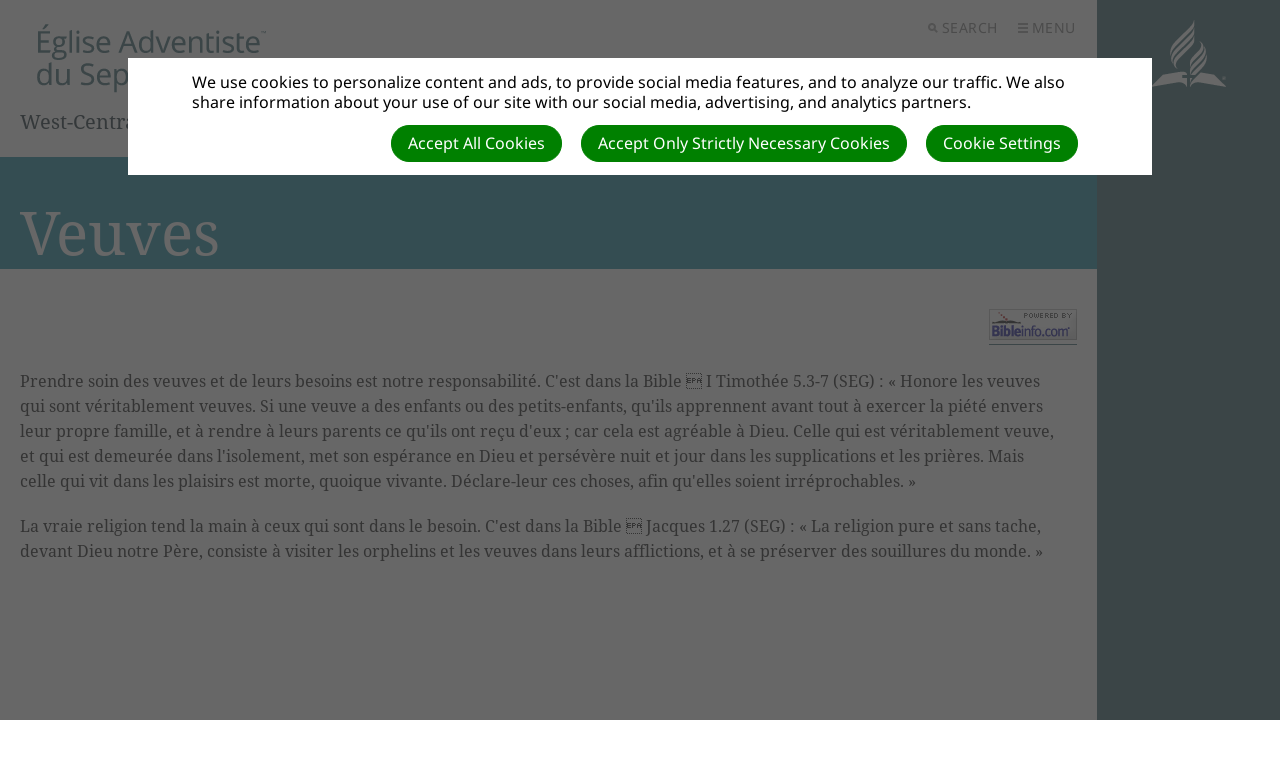

--- FILE ---
content_type: text/html; charset=utf-8
request_url: https://wad-adventist-org.netadventist.org/bibleinfo_topics/veuves
body_size: 14301
content:
<!DOCTYPE html>
<html class=" u-theme--cave" lang="fr" dir="ltr">


<head>
<script>
//<![CDATA[
      window.cookieConsent = {
        config: {"first_party":{"_session_id":"necessary","cookie_consent":"necessary"},"unknown":"marketing"}
      };

//]]>
</script>
<script src="/assets/base_na3_js-c89e728507d137f0c94169bd2a52b6c1351199520423fd57b01051949d01dd16.js"></script>
<script src="/assets/jquery-migrate-1.2.1.min-e2329d92ec5e566769cc7a80f41331696f00d18b4fb36de297a3942167b2e842.js"></script>
<script src="/javascripts/cache/fr/dynamic.js" type="text/javascript" charset="utf-8"></script>
<script src="/assets/window-422d7be9503f9fcf72140791e3ffb01103bdd8b704f1d7527d19c49babfa4de6.js"></script>
<script src="/assets/tinymce_media_loader-c77ab6c002a7ab62bbb1e0ebaacd7fe868c67a4c2308ceaf7664765a2f856627.js"></script>
<script src="/extension_assets/2-3-4-7-8-10-11-12-16-17-20-38-44-55-58-59-62-64-66-67-68-70-73.js"></script>

  <link rel="stylesheet" href="/assets/scal-24a51880ba4c2667e3b5f72e4dcdc82e11835e7247bb0277acf07bcdb79e3287.css" />
  <link rel="stylesheet" href="/assets/tinymce-66d33c44b4eac18e4a96bcdef1f14ac17992c0d3471d3776cac23f643a6244bc.css" />

<link rel="stylesheet" href="/extension_assets/2-3-4-7-8-10-11-12-16-17-20-28-38-44-55-58-59-60-62-64-66-67-68-69-70-71-73.css" />
<link rel="stylesheet" href="/assets/cookie_consent-394eb8763e1ae29757ad975cbd2ff2328a8720458c3ab5a5790e68b4c5deab6d.css" />
<link rel="stylesheet" href="/themes/adventist.corporate3/assets/css/main.css" />
<link rel="stylesheet" href="/themes/adventist.corporate3/assets/css/widget.css" />

<title></title>

<link rel="shortcut icon" href="/favicon.png" />

<meta charset="utf-8" />


  <meta name="description" content="Seventh-day Adventist Church">

<meta name="author" content="West-Central Africa Division">
<meta http-equiv="imagetoolbar" content="no">
<meta name="MSSmartTagsPreventParsing" content="true">
<meta name="csrf-param" content="authenticity_token" />
<meta name="csrf-token" content="jALlQudlKVsy2wRoH_s2uAo_MrR14A0OzN5PnrvXszZebslfEPlPONsMM-SrH9UrlgVztcVIphT1GERSr7zppQ" />
<meta property="og:url" content="https://wad-adventist-org.netadventist.org/bibleinfo_topics/veuves">
<meta property="og:type" content="website">
<meta property="og:title" content="">


  <meta name="HandheldFriendly" content="True" />
<meta name="lOptimized" content="width" />
<meta http-equiv="cleartype" content="on" />
<meta name="viewport" content="width=device-width,minimum-scale=1.0,initial-scale=1,user-scalable=yes">

<link href="/themes/adventist.corporate3/assets/css/fonts.css" rel="stylesheet">

<!--[if lt IE 9]>
  <script>document.createElement("nav");document.createElement("footer");document.createElement("header");</script>
  <script src="/themes/adventist.corporate3/assets/js/respond.min.js"></script>
<![endif]-->

<script src="/themes/adventist.corporate3/assets/js/head-script.min.js" type="text/javascript"></script>

</head>

<body class="no_containers body u-theme--light"><div id="calendar-container" class="scal tinyscal" style="display:none; z-index:1002"></div>
  <div class="l-wrap">
    <div class="l-wrap__content l-content" role="document">

      <header class="c-header" role="banner" id="header">
  <div class="c-header--inner">
    <div class="c-header__nav-secondary">
      <nav class="c-secondary-nav" role="navigation">
  <ul class="c-secondary-nav__list">

    
    

    
    

    <li class="c-secondary-nav__list-item c-secondary-nav__list-item__search c-secondary-nav__list-item__toggle js-toggle-menu js-toggle-search is-priority">
      <a href="#" class="c-secondary-nav__link u-font--secondary-nav u-color--gray u-theme--link-hover--base">
        <span class="u-icon u-icon--xs u-path-fill--gray">
          <svg xmlns="http://www.w3.org/2000/svg" viewBox="0 0 10 10"><title>o-icon__search</title><path d="M9.91,8.5,7.43,6A4,4,0,1,0,4,8a4,4,0,0,0,2-.57L8.5,9.91ZM2,4A2,2,0,1,1,4,6,2,2,0,0,1,2,4Z" fill="#777"></path></svg>
        </span>
        Search
      </a>
    </li>
    <li class="c-secondary-nav__list-item c-secondary-nav__list-item__menu c-secondary-nav__list-item__toggle js-toggle-menu is-priority">
      <a href="#" class="c-secondary-nav__link u-font--secondary-nav u-color--gray u-theme--link-hover--base">
        <span class="u-icon u-icon--xs u-path-fill--gray">
          <svg xmlns="http://www.w3.org/2000/svg" viewBox="0 0 10 10"><title>o-icon__menu</title><path d="M0,0H10V2H0ZM0,10H10V8H0ZM0,6H10V4H0Z" fill="#9b9b9b"></path></svg>
        </span>
        Menu
      </a>
    </li>
  </ul>
</nav>

    </div>

    <div class="c-header__logo c-logo">
      <a href="/" class="c-logo__link u-theme--path-fill--base" style="flex-flow: column nowrap;">
        
        
        
        <img src="https://cdn.adventist.org/adventist-logo/2/fr/adventist-fr-text--cave.svg" alt="Seventh-day Adventist® Church">
        <span class="c-header__site-identity u-font--primary--m u-theme--color--darker u-space--half--top">West-Central Africa Division</span>
      </a>
    </div>

    <div class="c-header__nav-primary">
      <nav class="c-primary-nav c-priority-nav priority-nav" role="navigation">
  <ul class="c-primary-nav__list c-priority-nav__list">
    
      <li class="c-primary-nav__list-item">
        <a href="/" target="" class="c-primary-nav__link u-font--primary-nav u-color--gray--dark u--theme--link-hover--base u-theme--border-color--base">
          Home
        </a>
        
      </li>
    
      <li class="c-primary-nav__list-item has-subnav">
        <a href="/administration" target="" class="c-primary-nav__link u-font--primary-nav u-color--gray--dark u--theme--link-hover--base u-theme--border-color--base">
          Administration
        </a>
        
          <span class="c-subnav__arrow o-arrow--down u-path-fill--gray">
          </span>
          <ul class="c-primary-nav__subnav c-subnav">
            
              <li class="c-primary-nav__subnav__list-item c-subnav__list-item u-background-color--gray--light">
                <a href="/Presidency" target="" class="c-primary-nav__subnav__link c-subnav__link u-color--gray--dark u-theme--link-hover--base">
                  Presidency
                </a>
              </li>
            
              <li class="c-primary-nav__subnav__list-item c-subnav__list-item u-background-color--gray--light">
                <a href="/secretariat" target="" class="c-primary-nav__subnav__link c-subnav__link u-color--gray--dark u-theme--link-hover--base">
                  Secretariat
                </a>
              </li>
            
              <li class="c-primary-nav__subnav__list-item c-subnav__list-item u-background-color--gray--light">
                <a href="/treasury" target="" class="c-primary-nav__subnav__link c-subnav__link u-color--gray--dark u-theme--link-hover--base">
                  treasury
                </a>
              </li>
            
              <li class="c-primary-nav__subnav__list-item c-subnav__list-item u-background-color--gray--light">
                <a href="/organization" target="" class="c-primary-nav__subnav__link c-subnav__link u-color--gray--dark u-theme--link-hover--base">
                  Organization
                </a>
              </li>
            
          </ul>
        
      </li>
    
      <li class="c-primary-nav__list-item has-subnav">
        <a href="/Unions" target="" class="c-primary-nav__link u-font--primary-nav u-color--gray--dark u--theme--link-hover--base u-theme--border-color--base">
          Unions
        </a>
        
          <span class="c-subnav__arrow o-arrow--down u-path-fill--gray">
          </span>
          <ul class="c-primary-nav__subnav c-subnav">
            
              <li class="c-primary-nav__subnav__list-item c-subnav__list-item u-background-color--gray--light">
                <a href="#" target="" class="c-primary-nav__subnav__link c-subnav__link u-color--gray--dark u-theme--link-hover--base">
                  Central-West Cameroon Union (CCMUM)
                </a>
              </li>
            
              <li class="c-primary-nav__subnav__list-item c-subnav__list-item u-background-color--gray--light">
                <a href="https://caum-adventist.org/" target="_blank" class="c-primary-nav__subnav__link c-subnav__link u-color--gray--dark u-theme--link-hover--base">
                  North-East Cameroon Union Mission (NCMUM) 
                </a>
              </li>
            
              <li class="c-primary-nav__subnav__list-item c-subnav__list-item u-background-color--gray--light">
                <a href="https://adventiststatistics.org/view_Summary.asp?FieldInstID=7825" target="_blank" class="c-primary-nav__subnav__link c-subnav__link u-color--gray--dark u-theme--link-hover--base">
                  Central Africa Union Mission (CAUM)
                </a>
              </li>
            
              <li class="c-primary-nav__subnav__list-item c-subnav__list-item u-background-color--gray--light">
                <a href="https://adventiststatistics.org/view_Summary.asp?FieldInstID=7828" target="_blank" class="c-primary-nav__subnav__link c-subnav__link u-color--gray--dark u-theme--link-hover--base">
                  Eastern Nigeria Union Conference (ENUC)
                </a>
              </li>
            
              <li class="c-primary-nav__subnav__list-item c-subnav__list-item u-background-color--gray--light">
                <a href="https://adventiststatistics.org/view_Summary.asp?FieldInstID=7969" target="_blank" class="c-primary-nav__subnav__link c-subnav__link u-color--gray--dark u-theme--link-hover--base">
                  Eastern Sahel Union Mission (ESUM)
                </a>
              </li>
            
              <li class="c-primary-nav__subnav__list-item c-subnav__list-item u-background-color--gray--light">
                <a href="https://adventiststatistics.org/view_Summary.asp?FieldInstID=8239" target="_blank" class="c-primary-nav__subnav__link c-subnav__link u-color--gray--dark u-theme--link-hover--base">
                  Northen Ghana Union Conference (NGUC)
                </a>
              </li>
            
              <li class="c-primary-nav__subnav__list-item c-subnav__list-item u-background-color--gray--light">
                <a href="#" target="" class="c-primary-nav__subnav__link c-subnav__link u-color--gray--dark u-theme--link-hover--base">
                  North-Central Ghana Union Mission (NCGUC)
                </a>
              </li>
            
              <li class="c-primary-nav__subnav__list-item c-subnav__list-item u-background-color--gray--light">
                <a href="https://adventiststatistics.org/view_Summary.asp?FieldInstID=7838" target="_blank" class="c-primary-nav__subnav__link c-subnav__link u-color--gray--dark u-theme--link-hover--base">
                  Northen Nigeria Union Conference (NNUC)
                </a>
              </li>
            
              <li class="c-primary-nav__subnav__list-item c-subnav__list-item u-background-color--gray--light">
                <a href="https://adventiststatistics.org/view_Summary.asp?FieldInstID=7832" target="_blank" class="c-primary-nav__subnav__link c-subnav__link u-color--gray--dark u-theme--link-hover--base">
                  Southern Ghana Union Conference (SGUC)
                </a>
              </li>
            
              <li class="c-primary-nav__subnav__list-item c-subnav__list-item u-background-color--gray--light">
                <a href="https://adventiststatistics.org/view_Summary.asp?FieldInstID=8007" target="_blank" class="c-primary-nav__subnav__link c-subnav__link u-color--gray--dark u-theme--link-hover--base">
                  West Africa Union Mission (WAUM)
                </a>
              </li>
            
              <li class="c-primary-nav__subnav__list-item c-subnav__list-item u-background-color--gray--light">
                <a href="https://adventiststatistics.org/view_Summary.asp?FieldInstID=7944" target="_blank" class="c-primary-nav__subnav__link c-subnav__link u-color--gray--dark u-theme--link-hover--base">
                  Western Nigeria Union Conference (WNUC)
                </a>
              </li>
            
              <li class="c-primary-nav__subnav__list-item c-subnav__list-item u-background-color--gray--light">
                <a href="https://adventiststatistics.org/view_Summary.asp?FieldInstID=5782" target="_blank" class="c-primary-nav__subnav__link c-subnav__link u-color--gray--dark u-theme--link-hover--base">
                  Western Sahel Union Mission (WSUM)
                </a>
              </li>
            
              <li class="c-primary-nav__subnav__list-item c-subnav__list-item u-background-color--gray--light">
                <a href="/Unions" target="" class="c-primary-nav__subnav__link c-subnav__link u-color--gray--dark u-theme--link-hover--base">
                  More details
                </a>
              </li>
            
          </ul>
        
      </li>
    
      <li class="c-primary-nav__list-item has-subnav">
        <a href="/ministries" target="" class="c-primary-nav__link u-font--primary-nav u-color--gray--dark u--theme--link-hover--base u-theme--border-color--base">
          Departments
        </a>
        
          <span class="c-subnav__arrow o-arrow--down u-path-fill--gray">
          </span>
          <ul class="c-primary-nav__subnav c-subnav">
            
              <li class="c-primary-nav__subnav__list-item c-subnav__list-item u-background-color--gray--light">
                <a href="/chaplaincy" target="" class="c-primary-nav__subnav__link c-subnav__link u-color--gray--dark u-theme--link-hover--base">
                  Adventist Chaplaincy Ministries
                </a>
              </li>
            
              <li class="c-primary-nav__subnav__list-item c-subnav__list-item u-background-color--gray--light">
                <a href="/global-mission" target="" class="c-primary-nav__subnav__link c-subnav__link u-color--gray--dark u-theme--link-hover--base">
                  Adventist Mission / Muslims Relation /Global Mission
                </a>
              </li>
            
              <li class="c-primary-nav__subnav__list-item c-subnav__list-item u-background-color--gray--light">
                <a href="/adra-wad" target="" class="c-primary-nav__subnav__link c-subnav__link u-color--gray--dark u-theme--link-hover--base">
                  ADRA WAD
                </a>
              </li>
            
              <li class="c-primary-nav__subnav__list-item c-subnav__list-item u-background-color--gray--light">
                <a href="/education" target="" class="c-primary-nav__subnav__link c-subnav__link u-color--gray--dark u-theme--link-hover--base">
                  Education
                </a>
              </li>
            
              <li class="c-primary-nav__subnav__list-item c-subnav__list-item u-background-color--gray--light">
                <a href="/children" target="" class="c-primary-nav__subnav__link c-subnav__link u-color--gray--dark u-theme--link-hover--base">
                  Children’s Ministries
                </a>
              </li>
            
              <li class="c-primary-nav__subnav__list-item c-subnav__list-item u-background-color--gray--light">
                <a href="http://wadcommunication-adventist.org" target="" class="c-primary-nav__subnav__link c-subnav__link u-color--gray--dark u-theme--link-hover--base">
                  Communication
                </a>
              </li>
            
              <li class="c-primary-nav__subnav__list-item c-subnav__list-item u-background-color--gray--light">
                <a href="/family-ministries" target="" class="c-primary-nav__subnav__link c-subnav__link u-color--gray--dark u-theme--link-hover--base">
                  Family Ministries
                </a>
              </li>
            
              <li class="c-primary-nav__subnav__list-item c-subnav__list-item u-background-color--gray--light">
                <a href="http://wadhealthministries.org" target="_blank" class="c-primary-nav__subnav__link c-subnav__link u-color--gray--dark u-theme--link-hover--base">
                  Health Ministries
                </a>
              </li>
            
              <li class="c-primary-nav__subnav__list-item c-subnav__list-item u-background-color--gray--light">
                <a href="/ministerial-association" target="" class="c-primary-nav__subnav__link c-subnav__link u-color--gray--dark u-theme--link-hover--base">
                  Ministerial Association
                </a>
              </li>
            
              <li class="c-primary-nav__subnav__list-item c-subnav__list-item u-background-color--gray--light">
                <a href="/publishing-department" target="" class="c-primary-nav__subnav__link c-subnav__link u-color--gray--dark u-theme--link-hover--base">
                  Publishing & Spirit of Prophecy
                </a>
              </li>
            
              <li class="c-primary-nav__subnav__list-item c-subnav__list-item u-background-color--gray--light">
                <a href="/campus-ministries" target="" class="c-primary-nav__subnav__link c-subnav__link u-color--gray--dark u-theme--link-hover--base">
                  Public Campus Ministries
                </a>
              </li>
            
              <li class="c-primary-nav__subnav__list-item c-subnav__list-item u-background-color--gray--light">
                <a href="/parl" target="" class="c-primary-nav__subnav__link c-subnav__link u-color--gray--dark u-theme--link-hover--base">
                  Public Affairs and Religious Liberty
                </a>
              </li>
            
              <li class="c-primary-nav__subnav__list-item c-subnav__list-item u-background-color--gray--light">
                <a href="/planned-giving-trust-services-ministry" target="" class="c-primary-nav__subnav__link c-subnav__link u-color--gray--dark u-theme--link-hover--base">
                  Planned Giving & Trust Services Ministry
                </a>
              </li>
            
              <li class="c-primary-nav__subnav__list-item c-subnav__list-item u-background-color--gray--light">
                <a href="/stewardship" target="" class="c-primary-nav__subnav__link c-subnav__link u-color--gray--dark u-theme--link-hover--base">
                  Stewardship
                </a>
              </li>
            
              <li class="c-primary-nav__subnav__list-item c-subnav__list-item u-background-color--gray--light">
                <a href="/personnal-ministries" target="" class="c-primary-nav__subnav__link c-subnav__link u-color--gray--dark u-theme--link-hover--base">
                  SSPM Evangelism
                </a>
              </li>
            
              <li class="c-primary-nav__subnav__list-item c-subnav__list-item u-background-color--gray--light">
                <a href="/strategic-plan-development" target="" class="c-primary-nav__subnav__link c-subnav__link u-color--gray--dark u-theme--link-hover--base">
                  Strategic plan & Development
                </a>
              </li>
            
              <li class="c-primary-nav__subnav__list-item c-subnav__list-item u-background-color--gray--light">
                <a href="/women-s-ministries" target="" class="c-primary-nav__subnav__link c-subnav__link u-color--gray--dark u-theme--link-hover--base">
                  Women's Ministries
                </a>
              </li>
            
              <li class="c-primary-nav__subnav__list-item c-subnav__list-item u-background-color--gray--light">
                <a href="https://wadyouthministries.org/" target="_blank" class="c-primary-nav__subnav__link c-subnav__link u-color--gray--dark u-theme--link-hover--base">
                  Youth Ministries
                </a>
              </li>
            
          </ul>
        
      </li>
    
      <li class="c-primary-nav__list-item has-subnav">
        <a href="#" target="" class="c-primary-nav__link u-font--primary-nav u-color--gray--dark u--theme--link-hover--base u-theme--border-color--base">
          Advent Apps
        </a>
        
          <span class="c-subnav__arrow o-arrow--down u-path-fill--gray">
          </span>
          <ul class="c-primary-nav__subnav c-subnav">
            
              <li class="c-primary-nav__subnav__list-item c-subnav__list-item u-background-color--gray--light">
                <a href="https://encyclopedia.adventist.org/" target="_blank" class="c-primary-nav__subnav__link c-subnav__link u-color--gray--dark u-theme--link-hover--base">
                  Encyclopedia SDA
                </a>
              </li>
            
              <li class="c-primary-nav__subnav__list-item c-subnav__list-item u-background-color--gray--light">
                <a href="https://play.google.com/store/apps/details?id=com.iatec.acms.me&pcampaignid=web_share&pli=1" target="_blank" class="c-primary-nav__subnav__link c-subnav__link u-color--gray--dark u-theme--link-hover--base">
                  7me
                </a>
              </li>
            
              <li class="c-primary-nav__subnav__list-item c-subnav__list-item u-background-color--gray--light">
                <a href="https://login.7pass.org/" target="_blank" class="c-primary-nav__subnav__link c-subnav__link u-color--gray--dark u-theme--link-hover--base">
                  ACMS
                </a>
              </li>
            
              <li class="c-primary-nav__subnav__list-item c-subnav__list-item u-background-color--gray--light">
                <a href="https://adventistbiblicalresearch.org/" target="_blank" class="c-primary-nav__subnav__link c-subnav__link u-color--gray--dark u-theme--link-hover--base">
                  Biblical Research Institute
                </a>
              </li>
            
          </ul>
        
      </li>
    
      <li class="c-primary-nav__list-item has-subnav">
        <a href="#" target="" class="c-primary-nav__link u-font--primary-nav u-color--gray--dark u--theme--link-hover--base u-theme--border-color--base">
          Volunteer Service Opportunities
        </a>
        
          <span class="c-subnav__arrow o-arrow--down u-path-fill--gray">
          </span>
          <ul class="c-primary-nav__subnav c-subnav">
            
              <li class="c-primary-nav__subnav__list-item c-subnav__list-item u-background-color--gray--light">
                <a href="/1000-volunteers-project" target="" class="c-primary-nav__subnav__link c-subnav__link u-color--gray--dark u-theme--link-hover--base">
                  Opportunities
                </a>
              </li>
            
              <li class="c-primary-nav__subnav__list-item c-subnav__list-item u-background-color--gray--light">
                <a href="/1000-volunteers-testimonies" target="" class="c-primary-nav__subnav__link c-subnav__link u-color--gray--dark u-theme--link-hover--base">
                  Testimonies
                </a>
              </li>
            
          </ul>
        
      </li>
    
      <li class="c-primary-nav__list-item">
        <a href="/10-days-of-prayer" target="" class="c-primary-nav__link u-font--primary-nav u-color--gray--dark u--theme--link-hover--base u-theme--border-color--base">
          10 Days Of Prayer
        </a>
        
      </li>
    
      <li class="c-primary-nav__list-item">
        <a href="/prayer_requests" target="_blank" class="c-primary-nav__link u-font--primary-nav u-color--gray--dark u--theme--link-hover--base u-theme--border-color--base">
          Prayer Requests
        </a>
        
      </li>
    
      <li class="c-primary-nav__list-item has-subnav">
        <a href="http://" target="" class="c-primary-nav__link u-font--primary-nav u-color--gray--dark u--theme--link-hover--base u-theme--border-color--base">
          Resources
        </a>
        
          <span class="c-subnav__arrow o-arrow--down u-path-fill--gray">
          </span>
          <ul class="c-primary-nav__subnav c-subnav">
            
              <li class="c-primary-nav__subnav__list-item c-subnav__list-item u-background-color--gray--light">
                <a href="/uploaded_assets/15108" target="_blank" class="c-primary-nav__subnav__link c-subnav__link u-color--gray--dark u-theme--link-hover--base">
                  Calendar of Events
                </a>
              </li>
            
              <li class="c-primary-nav__subnav__list-item c-subnav__list-item u-background-color--gray--light">
                <a href="/10-days-of-prayer" target="" class="c-primary-nav__subnav__link c-subnav__link u-color--gray--dark u-theme--link-hover--base">
                  10 Days Of Prayer
                </a>
              </li>
            
              <li class="c-primary-nav__subnav__list-item c-subnav__list-item u-background-color--gray--light">
                <a href="/cours-bibliques" target="" class="c-primary-nav__subnav__link c-subnav__link u-color--gray--dark u-theme--link-hover--base">
                  Cours Bibliques
                </a>
              </li>
            
              <li class="c-primary-nav__subnav__list-item c-subnav__list-item u-background-color--gray--light">
                <a href="/uploaded_assets/11670" target="_blank" class="c-primary-nav__subnav__link c-subnav__link u-color--gray--dark u-theme--link-hover--base">
                  2025 Adventist Yearbook
                </a>
              </li>
            
              <li class="c-primary-nav__subnav__list-item c-subnav__list-item u-background-color--gray--light">
                <a href="/2025-year-end-council" target="" class="c-primary-nav__subnav__link c-subnav__link u-color--gray--dark u-theme--link-hover--base">
                  2025 Year End Council
                </a>
              </li>
            
              <li class="c-primary-nav__subnav__list-item c-subnav__list-item u-background-color--gray--light">
                <a href="/2024-year-end-council" target="_blank" class="c-primary-nav__subnav__link c-subnav__link u-color--gray--dark u-theme--link-hover--base">
                  2024 Year End Council
                </a>
              </li>
            
              <li class="c-primary-nav__subnav__list-item c-subnav__list-item u-background-color--gray--light">
                <a href="/2023-year-end-council" target="" class="c-primary-nav__subnav__link c-subnav__link u-color--gray--dark u-theme--link-hover--base">
                  2023 Year End Council
                </a>
              </li>
            
              <li class="c-primary-nav__subnav__list-item c-subnav__list-item u-background-color--gray--light">
                <a href="/2022-year-end-council" target="" class="c-primary-nav__subnav__link c-subnav__link u-color--gray--dark u-theme--link-hover--base">
                  2022 Year End Council
                </a>
              </li>
            
              <li class="c-primary-nav__subnav__list-item c-subnav__list-item u-background-color--gray--light">
                <a href="/2021-year-end-council" target="" class="c-primary-nav__subnav__link c-subnav__link u-color--gray--dark u-theme--link-hover--base">
                  2021 Year End Council
                </a>
              </li>
            
              <li class="c-primary-nav__subnav__list-item c-subnav__list-item u-background-color--gray--light">
                <a href="/2020-year-end-council" target="" class="c-primary-nav__subnav__link c-subnav__link u-color--gray--dark u-theme--link-hover--base">
                  2020 Year End Council
                </a>
              </li>
            
          </ul>
        
      </li>
    
      <li class="c-primary-nav__list-item">
        <a href="/photo_albums" target="" class="c-primary-nav__link u-font--primary-nav u-color--gray--dark u--theme--link-hover--base u-theme--border-color--base">
          Gallery
        </a>
        
      </li>
    
      <li class="c-primary-nav__list-item">
        <a href="/wad-social-media" target="" class="c-primary-nav__link u-font--primary-nav u-color--gray--dark u--theme--link-hover--base u-theme--border-color--base">
          Social Media
        </a>
        
      </li>
    
  </ul>

  <span class="c-priority-nav__dropdown-wrapper priority-nav__wrapper">
    <ul class="c-priority-nav__dropdown priority-nav__dropdown"></ul>
    <button class="c-priority-nav__toggle priority-nav__dropdown-toggle priority-nav-is-hidden"></button>
  </span>
</nav>

    </div>
  </div>
</header>

<div class="c-drawer l-grid l-grid--7-col">

  <div class="c-drawer__toggle js-toggle-parent u-theme--background-color-trans--darker this-is-active">
    <div class="u-icon o-icon__close">
      <span></span>
      <span></span>
    </div>
  </div>

  <div class="l-grid-wrap--6-of-7 l-grid-item--s--6-col c-drawer__container u-spacing u-theme--background-color--darker">

    <div class="c-drawer__search">
      <form action="/search" method="get" role="search" class="search-form toggled-element">
        <fieldset>
          <legend class="is-vishidden">Search</legend>
          <input name="search" type="search" tabindex="1" class="textfield search-form__input u-font--secondary--s" placeholder="Search …" />
          <button class="search-form__submit is-vishidden">
            <span class="is-vishidden">Submit</span>
          </button>
        </fieldset>
      </form>
    </div>

    <div class="c-drawer__nav">
      <div class="c-drawer__nav-primary">
        <nav class="c-primary-nav c-priority-nav priority-nav" role="navigation">
  <ul class="c-primary-nav__list c-priority-nav__list">
    
      <li class="c-primary-nav__list-item">
        <a href="/" target="" class="c-primary-nav__link u-font--primary-nav u-color--gray--dark u--theme--link-hover--base u-theme--border-color--base">
          Home
        </a>
        
      </li>
    
      <li class="c-primary-nav__list-item has-subnav">
        <a href="/administration" target="" class="c-primary-nav__link u-font--primary-nav u-color--gray--dark u--theme--link-hover--base u-theme--border-color--base">
          Administration
        </a>
        
          <span class="c-subnav__arrow o-arrow--down u-path-fill--gray">
          </span>
          <ul class="c-primary-nav__subnav c-subnav">
            
              <li class="c-primary-nav__subnav__list-item c-subnav__list-item u-background-color--gray--light">
                <a href="/Presidency" target="" class="c-primary-nav__subnav__link c-subnav__link u-color--gray--dark u-theme--link-hover--base">
                  Presidency
                </a>
              </li>
            
              <li class="c-primary-nav__subnav__list-item c-subnav__list-item u-background-color--gray--light">
                <a href="/secretariat" target="" class="c-primary-nav__subnav__link c-subnav__link u-color--gray--dark u-theme--link-hover--base">
                  Secretariat
                </a>
              </li>
            
              <li class="c-primary-nav__subnav__list-item c-subnav__list-item u-background-color--gray--light">
                <a href="/treasury" target="" class="c-primary-nav__subnav__link c-subnav__link u-color--gray--dark u-theme--link-hover--base">
                  treasury
                </a>
              </li>
            
              <li class="c-primary-nav__subnav__list-item c-subnav__list-item u-background-color--gray--light">
                <a href="/organization" target="" class="c-primary-nav__subnav__link c-subnav__link u-color--gray--dark u-theme--link-hover--base">
                  Organization
                </a>
              </li>
            
          </ul>
        
      </li>
    
      <li class="c-primary-nav__list-item has-subnav">
        <a href="/Unions" target="" class="c-primary-nav__link u-font--primary-nav u-color--gray--dark u--theme--link-hover--base u-theme--border-color--base">
          Unions
        </a>
        
          <span class="c-subnav__arrow o-arrow--down u-path-fill--gray">
          </span>
          <ul class="c-primary-nav__subnav c-subnav">
            
              <li class="c-primary-nav__subnav__list-item c-subnav__list-item u-background-color--gray--light">
                <a href="#" target="" class="c-primary-nav__subnav__link c-subnav__link u-color--gray--dark u-theme--link-hover--base">
                  Central-West Cameroon Union (CCMUM)
                </a>
              </li>
            
              <li class="c-primary-nav__subnav__list-item c-subnav__list-item u-background-color--gray--light">
                <a href="https://caum-adventist.org/" target="_blank" class="c-primary-nav__subnav__link c-subnav__link u-color--gray--dark u-theme--link-hover--base">
                  North-East Cameroon Union Mission (NCMUM) 
                </a>
              </li>
            
              <li class="c-primary-nav__subnav__list-item c-subnav__list-item u-background-color--gray--light">
                <a href="https://adventiststatistics.org/view_Summary.asp?FieldInstID=7825" target="_blank" class="c-primary-nav__subnav__link c-subnav__link u-color--gray--dark u-theme--link-hover--base">
                  Central Africa Union Mission (CAUM)
                </a>
              </li>
            
              <li class="c-primary-nav__subnav__list-item c-subnav__list-item u-background-color--gray--light">
                <a href="https://adventiststatistics.org/view_Summary.asp?FieldInstID=7828" target="_blank" class="c-primary-nav__subnav__link c-subnav__link u-color--gray--dark u-theme--link-hover--base">
                  Eastern Nigeria Union Conference (ENUC)
                </a>
              </li>
            
              <li class="c-primary-nav__subnav__list-item c-subnav__list-item u-background-color--gray--light">
                <a href="https://adventiststatistics.org/view_Summary.asp?FieldInstID=7969" target="_blank" class="c-primary-nav__subnav__link c-subnav__link u-color--gray--dark u-theme--link-hover--base">
                  Eastern Sahel Union Mission (ESUM)
                </a>
              </li>
            
              <li class="c-primary-nav__subnav__list-item c-subnav__list-item u-background-color--gray--light">
                <a href="https://adventiststatistics.org/view_Summary.asp?FieldInstID=8239" target="_blank" class="c-primary-nav__subnav__link c-subnav__link u-color--gray--dark u-theme--link-hover--base">
                  Northen Ghana Union Conference (NGUC)
                </a>
              </li>
            
              <li class="c-primary-nav__subnav__list-item c-subnav__list-item u-background-color--gray--light">
                <a href="#" target="" class="c-primary-nav__subnav__link c-subnav__link u-color--gray--dark u-theme--link-hover--base">
                  North-Central Ghana Union Mission (NCGUC)
                </a>
              </li>
            
              <li class="c-primary-nav__subnav__list-item c-subnav__list-item u-background-color--gray--light">
                <a href="https://adventiststatistics.org/view_Summary.asp?FieldInstID=7838" target="_blank" class="c-primary-nav__subnav__link c-subnav__link u-color--gray--dark u-theme--link-hover--base">
                  Northen Nigeria Union Conference (NNUC)
                </a>
              </li>
            
              <li class="c-primary-nav__subnav__list-item c-subnav__list-item u-background-color--gray--light">
                <a href="https://adventiststatistics.org/view_Summary.asp?FieldInstID=7832" target="_blank" class="c-primary-nav__subnav__link c-subnav__link u-color--gray--dark u-theme--link-hover--base">
                  Southern Ghana Union Conference (SGUC)
                </a>
              </li>
            
              <li class="c-primary-nav__subnav__list-item c-subnav__list-item u-background-color--gray--light">
                <a href="https://adventiststatistics.org/view_Summary.asp?FieldInstID=8007" target="_blank" class="c-primary-nav__subnav__link c-subnav__link u-color--gray--dark u-theme--link-hover--base">
                  West Africa Union Mission (WAUM)
                </a>
              </li>
            
              <li class="c-primary-nav__subnav__list-item c-subnav__list-item u-background-color--gray--light">
                <a href="https://adventiststatistics.org/view_Summary.asp?FieldInstID=7944" target="_blank" class="c-primary-nav__subnav__link c-subnav__link u-color--gray--dark u-theme--link-hover--base">
                  Western Nigeria Union Conference (WNUC)
                </a>
              </li>
            
              <li class="c-primary-nav__subnav__list-item c-subnav__list-item u-background-color--gray--light">
                <a href="https://adventiststatistics.org/view_Summary.asp?FieldInstID=5782" target="_blank" class="c-primary-nav__subnav__link c-subnav__link u-color--gray--dark u-theme--link-hover--base">
                  Western Sahel Union Mission (WSUM)
                </a>
              </li>
            
              <li class="c-primary-nav__subnav__list-item c-subnav__list-item u-background-color--gray--light">
                <a href="/Unions" target="" class="c-primary-nav__subnav__link c-subnav__link u-color--gray--dark u-theme--link-hover--base">
                  More details
                </a>
              </li>
            
          </ul>
        
      </li>
    
      <li class="c-primary-nav__list-item has-subnav">
        <a href="/ministries" target="" class="c-primary-nav__link u-font--primary-nav u-color--gray--dark u--theme--link-hover--base u-theme--border-color--base">
          Departments
        </a>
        
          <span class="c-subnav__arrow o-arrow--down u-path-fill--gray">
          </span>
          <ul class="c-primary-nav__subnav c-subnav">
            
              <li class="c-primary-nav__subnav__list-item c-subnav__list-item u-background-color--gray--light">
                <a href="/chaplaincy" target="" class="c-primary-nav__subnav__link c-subnav__link u-color--gray--dark u-theme--link-hover--base">
                  Adventist Chaplaincy Ministries
                </a>
              </li>
            
              <li class="c-primary-nav__subnav__list-item c-subnav__list-item u-background-color--gray--light">
                <a href="/global-mission" target="" class="c-primary-nav__subnav__link c-subnav__link u-color--gray--dark u-theme--link-hover--base">
                  Adventist Mission / Muslims Relation /Global Mission
                </a>
              </li>
            
              <li class="c-primary-nav__subnav__list-item c-subnav__list-item u-background-color--gray--light">
                <a href="/adra-wad" target="" class="c-primary-nav__subnav__link c-subnav__link u-color--gray--dark u-theme--link-hover--base">
                  ADRA WAD
                </a>
              </li>
            
              <li class="c-primary-nav__subnav__list-item c-subnav__list-item u-background-color--gray--light">
                <a href="/education" target="" class="c-primary-nav__subnav__link c-subnav__link u-color--gray--dark u-theme--link-hover--base">
                  Education
                </a>
              </li>
            
              <li class="c-primary-nav__subnav__list-item c-subnav__list-item u-background-color--gray--light">
                <a href="/children" target="" class="c-primary-nav__subnav__link c-subnav__link u-color--gray--dark u-theme--link-hover--base">
                  Children’s Ministries
                </a>
              </li>
            
              <li class="c-primary-nav__subnav__list-item c-subnav__list-item u-background-color--gray--light">
                <a href="http://wadcommunication-adventist.org" target="" class="c-primary-nav__subnav__link c-subnav__link u-color--gray--dark u-theme--link-hover--base">
                  Communication
                </a>
              </li>
            
              <li class="c-primary-nav__subnav__list-item c-subnav__list-item u-background-color--gray--light">
                <a href="/family-ministries" target="" class="c-primary-nav__subnav__link c-subnav__link u-color--gray--dark u-theme--link-hover--base">
                  Family Ministries
                </a>
              </li>
            
              <li class="c-primary-nav__subnav__list-item c-subnav__list-item u-background-color--gray--light">
                <a href="http://wadhealthministries.org" target="_blank" class="c-primary-nav__subnav__link c-subnav__link u-color--gray--dark u-theme--link-hover--base">
                  Health Ministries
                </a>
              </li>
            
              <li class="c-primary-nav__subnav__list-item c-subnav__list-item u-background-color--gray--light">
                <a href="/ministerial-association" target="" class="c-primary-nav__subnav__link c-subnav__link u-color--gray--dark u-theme--link-hover--base">
                  Ministerial Association
                </a>
              </li>
            
              <li class="c-primary-nav__subnav__list-item c-subnav__list-item u-background-color--gray--light">
                <a href="/publishing-department" target="" class="c-primary-nav__subnav__link c-subnav__link u-color--gray--dark u-theme--link-hover--base">
                  Publishing & Spirit of Prophecy
                </a>
              </li>
            
              <li class="c-primary-nav__subnav__list-item c-subnav__list-item u-background-color--gray--light">
                <a href="/campus-ministries" target="" class="c-primary-nav__subnav__link c-subnav__link u-color--gray--dark u-theme--link-hover--base">
                  Public Campus Ministries
                </a>
              </li>
            
              <li class="c-primary-nav__subnav__list-item c-subnav__list-item u-background-color--gray--light">
                <a href="/parl" target="" class="c-primary-nav__subnav__link c-subnav__link u-color--gray--dark u-theme--link-hover--base">
                  Public Affairs and Religious Liberty
                </a>
              </li>
            
              <li class="c-primary-nav__subnav__list-item c-subnav__list-item u-background-color--gray--light">
                <a href="/planned-giving-trust-services-ministry" target="" class="c-primary-nav__subnav__link c-subnav__link u-color--gray--dark u-theme--link-hover--base">
                  Planned Giving & Trust Services Ministry
                </a>
              </li>
            
              <li class="c-primary-nav__subnav__list-item c-subnav__list-item u-background-color--gray--light">
                <a href="/stewardship" target="" class="c-primary-nav__subnav__link c-subnav__link u-color--gray--dark u-theme--link-hover--base">
                  Stewardship
                </a>
              </li>
            
              <li class="c-primary-nav__subnav__list-item c-subnav__list-item u-background-color--gray--light">
                <a href="/personnal-ministries" target="" class="c-primary-nav__subnav__link c-subnav__link u-color--gray--dark u-theme--link-hover--base">
                  SSPM Evangelism
                </a>
              </li>
            
              <li class="c-primary-nav__subnav__list-item c-subnav__list-item u-background-color--gray--light">
                <a href="/strategic-plan-development" target="" class="c-primary-nav__subnav__link c-subnav__link u-color--gray--dark u-theme--link-hover--base">
                  Strategic plan & Development
                </a>
              </li>
            
              <li class="c-primary-nav__subnav__list-item c-subnav__list-item u-background-color--gray--light">
                <a href="/women-s-ministries" target="" class="c-primary-nav__subnav__link c-subnav__link u-color--gray--dark u-theme--link-hover--base">
                  Women's Ministries
                </a>
              </li>
            
              <li class="c-primary-nav__subnav__list-item c-subnav__list-item u-background-color--gray--light">
                <a href="https://wadyouthministries.org/" target="_blank" class="c-primary-nav__subnav__link c-subnav__link u-color--gray--dark u-theme--link-hover--base">
                  Youth Ministries
                </a>
              </li>
            
          </ul>
        
      </li>
    
      <li class="c-primary-nav__list-item has-subnav">
        <a href="#" target="" class="c-primary-nav__link u-font--primary-nav u-color--gray--dark u--theme--link-hover--base u-theme--border-color--base">
          Advent Apps
        </a>
        
          <span class="c-subnav__arrow o-arrow--down u-path-fill--gray">
          </span>
          <ul class="c-primary-nav__subnav c-subnav">
            
              <li class="c-primary-nav__subnav__list-item c-subnav__list-item u-background-color--gray--light">
                <a href="https://encyclopedia.adventist.org/" target="_blank" class="c-primary-nav__subnav__link c-subnav__link u-color--gray--dark u-theme--link-hover--base">
                  Encyclopedia SDA
                </a>
              </li>
            
              <li class="c-primary-nav__subnav__list-item c-subnav__list-item u-background-color--gray--light">
                <a href="https://play.google.com/store/apps/details?id=com.iatec.acms.me&pcampaignid=web_share&pli=1" target="_blank" class="c-primary-nav__subnav__link c-subnav__link u-color--gray--dark u-theme--link-hover--base">
                  7me
                </a>
              </li>
            
              <li class="c-primary-nav__subnav__list-item c-subnav__list-item u-background-color--gray--light">
                <a href="https://login.7pass.org/" target="_blank" class="c-primary-nav__subnav__link c-subnav__link u-color--gray--dark u-theme--link-hover--base">
                  ACMS
                </a>
              </li>
            
              <li class="c-primary-nav__subnav__list-item c-subnav__list-item u-background-color--gray--light">
                <a href="https://adventistbiblicalresearch.org/" target="_blank" class="c-primary-nav__subnav__link c-subnav__link u-color--gray--dark u-theme--link-hover--base">
                  Biblical Research Institute
                </a>
              </li>
            
          </ul>
        
      </li>
    
      <li class="c-primary-nav__list-item has-subnav">
        <a href="#" target="" class="c-primary-nav__link u-font--primary-nav u-color--gray--dark u--theme--link-hover--base u-theme--border-color--base">
          Volunteer Service Opportunities
        </a>
        
          <span class="c-subnav__arrow o-arrow--down u-path-fill--gray">
          </span>
          <ul class="c-primary-nav__subnav c-subnav">
            
              <li class="c-primary-nav__subnav__list-item c-subnav__list-item u-background-color--gray--light">
                <a href="/1000-volunteers-project" target="" class="c-primary-nav__subnav__link c-subnav__link u-color--gray--dark u-theme--link-hover--base">
                  Opportunities
                </a>
              </li>
            
              <li class="c-primary-nav__subnav__list-item c-subnav__list-item u-background-color--gray--light">
                <a href="/1000-volunteers-testimonies" target="" class="c-primary-nav__subnav__link c-subnav__link u-color--gray--dark u-theme--link-hover--base">
                  Testimonies
                </a>
              </li>
            
          </ul>
        
      </li>
    
      <li class="c-primary-nav__list-item">
        <a href="/10-days-of-prayer" target="" class="c-primary-nav__link u-font--primary-nav u-color--gray--dark u--theme--link-hover--base u-theme--border-color--base">
          10 Days Of Prayer
        </a>
        
      </li>
    
      <li class="c-primary-nav__list-item">
        <a href="/prayer_requests" target="_blank" class="c-primary-nav__link u-font--primary-nav u-color--gray--dark u--theme--link-hover--base u-theme--border-color--base">
          Prayer Requests
        </a>
        
      </li>
    
      <li class="c-primary-nav__list-item has-subnav">
        <a href="http://" target="" class="c-primary-nav__link u-font--primary-nav u-color--gray--dark u--theme--link-hover--base u-theme--border-color--base">
          Resources
        </a>
        
          <span class="c-subnav__arrow o-arrow--down u-path-fill--gray">
          </span>
          <ul class="c-primary-nav__subnav c-subnav">
            
              <li class="c-primary-nav__subnav__list-item c-subnav__list-item u-background-color--gray--light">
                <a href="/uploaded_assets/15108" target="_blank" class="c-primary-nav__subnav__link c-subnav__link u-color--gray--dark u-theme--link-hover--base">
                  Calendar of Events
                </a>
              </li>
            
              <li class="c-primary-nav__subnav__list-item c-subnav__list-item u-background-color--gray--light">
                <a href="/10-days-of-prayer" target="" class="c-primary-nav__subnav__link c-subnav__link u-color--gray--dark u-theme--link-hover--base">
                  10 Days Of Prayer
                </a>
              </li>
            
              <li class="c-primary-nav__subnav__list-item c-subnav__list-item u-background-color--gray--light">
                <a href="/cours-bibliques" target="" class="c-primary-nav__subnav__link c-subnav__link u-color--gray--dark u-theme--link-hover--base">
                  Cours Bibliques
                </a>
              </li>
            
              <li class="c-primary-nav__subnav__list-item c-subnav__list-item u-background-color--gray--light">
                <a href="/uploaded_assets/11670" target="_blank" class="c-primary-nav__subnav__link c-subnav__link u-color--gray--dark u-theme--link-hover--base">
                  2025 Adventist Yearbook
                </a>
              </li>
            
              <li class="c-primary-nav__subnav__list-item c-subnav__list-item u-background-color--gray--light">
                <a href="/2025-year-end-council" target="" class="c-primary-nav__subnav__link c-subnav__link u-color--gray--dark u-theme--link-hover--base">
                  2025 Year End Council
                </a>
              </li>
            
              <li class="c-primary-nav__subnav__list-item c-subnav__list-item u-background-color--gray--light">
                <a href="/2024-year-end-council" target="_blank" class="c-primary-nav__subnav__link c-subnav__link u-color--gray--dark u-theme--link-hover--base">
                  2024 Year End Council
                </a>
              </li>
            
              <li class="c-primary-nav__subnav__list-item c-subnav__list-item u-background-color--gray--light">
                <a href="/2023-year-end-council" target="" class="c-primary-nav__subnav__link c-subnav__link u-color--gray--dark u-theme--link-hover--base">
                  2023 Year End Council
                </a>
              </li>
            
              <li class="c-primary-nav__subnav__list-item c-subnav__list-item u-background-color--gray--light">
                <a href="/2022-year-end-council" target="" class="c-primary-nav__subnav__link c-subnav__link u-color--gray--dark u-theme--link-hover--base">
                  2022 Year End Council
                </a>
              </li>
            
              <li class="c-primary-nav__subnav__list-item c-subnav__list-item u-background-color--gray--light">
                <a href="/2021-year-end-council" target="" class="c-primary-nav__subnav__link c-subnav__link u-color--gray--dark u-theme--link-hover--base">
                  2021 Year End Council
                </a>
              </li>
            
              <li class="c-primary-nav__subnav__list-item c-subnav__list-item u-background-color--gray--light">
                <a href="/2020-year-end-council" target="" class="c-primary-nav__subnav__link c-subnav__link u-color--gray--dark u-theme--link-hover--base">
                  2020 Year End Council
                </a>
              </li>
            
          </ul>
        
      </li>
    
      <li class="c-primary-nav__list-item">
        <a href="/photo_albums" target="" class="c-primary-nav__link u-font--primary-nav u-color--gray--dark u--theme--link-hover--base u-theme--border-color--base">
          Gallery
        </a>
        
      </li>
    
      <li class="c-primary-nav__list-item">
        <a href="/wad-social-media" target="" class="c-primary-nav__link u-font--primary-nav u-color--gray--dark u--theme--link-hover--base u-theme--border-color--base">
          Social Media
        </a>
        
      </li>
    
  </ul>

  <span class="c-priority-nav__dropdown-wrapper priority-nav__wrapper">
    <ul class="c-priority-nav__dropdown priority-nav__dropdown"></ul>
    <button class="c-priority-nav__toggle priority-nav__dropdown-toggle priority-nav-is-hidden"></button>
  </span>
</nav>

        <ul class="c-drawer__subnav u-theme--background-color--darker"></ul>
      </div>
      <div class="c-drawer__nav-secondary">
        <nav class="c-secondary-nav" role="navigation">
  <ul class="c-secondary-nav__list">

    
    

    
    

    <li class="c-secondary-nav__list-item c-secondary-nav__list-item__search c-secondary-nav__list-item__toggle js-toggle-menu js-toggle-search is-priority">
      <a href="#" class="c-secondary-nav__link u-font--secondary-nav u-color--gray u-theme--link-hover--base">
        <span class="u-icon u-icon--xs u-path-fill--gray">
          <svg xmlns="http://www.w3.org/2000/svg" viewBox="0 0 10 10"><title>o-icon__search</title><path d="M9.91,8.5,7.43,6A4,4,0,1,0,4,8a4,4,0,0,0,2-.57L8.5,9.91ZM2,4A2,2,0,1,1,4,6,2,2,0,0,1,2,4Z" fill="#777"></path></svg>
        </span>
        Search
      </a>
    </li>
    <li class="c-secondary-nav__list-item c-secondary-nav__list-item__menu c-secondary-nav__list-item__toggle js-toggle-menu is-priority">
      <a href="#" class="c-secondary-nav__link u-font--secondary-nav u-color--gray u-theme--link-hover--base">
        <span class="u-icon u-icon--xs u-path-fill--gray">
          <svg xmlns="http://www.w3.org/2000/svg" viewBox="0 0 10 10"><title>o-icon__menu</title><path d="M0,0H10V2H0ZM0,10H10V8H0ZM0,6H10V4H0Z" fill="#9b9b9b"></path></svg>
        </span>
        Menu
      </a>
    </li>
  </ul>
</nav>

      </div>
    </div>

    <div class="c-drawer__logo">
      <span class="u-icon u-icon--l u-path-fill--white">
        <svg xmlns="http://www.w3.org/2000/svg" viewBox="0 0 253.71 227.63"><title>icon-logo</title><path d="M67.68,120.38c-.1-9.91,2.8-18.41,20.8-36.41l39-39c10.4-10.4,19.1-19.29,19.1-29V.67c0-.89-1.1-.89-1.2,0-2.6,12.4-7.5,17.3-17.8,27.61L82.28,73.47c-17.1,17-19.5,35.1-15.8,46.91C66.78,121.38,67.68,121.47,67.68,120.38Zm64.2,38.9c0,.89,1,.89,1.2,0,2.6-12.5,7.6-17.4,17.8-27.61L166,116.78c19.8-19.9,10.7-39-.9-44.31-1-.5-1.4.31-.6,1,9.3,8,6.5,21.5-5.2,33.2L151,115c-10.4,10.31-19.1,19.2-19.1,29Zm81.8,26.6L168,178.17l-17.1,17.11c-10.4,10.39-19,19.3-19,29V227c0,.7.9.9,1.2.11,3.2-8.7,13.9-18.11,33.5-14.8,0,0,85.4,14.8,86.1,14.8a.9.9,0,0,0,1-.61.79.79,0,0,0-.2-.8c-.3-.39-39.8-39.8-39.8-39.8Zm-107.5,1h15a.66.66,0,0,0,.6-.6c0-7.9-6-13.31-30-9.2L40,186S.58,225.37.28,225.78a.79.79,0,0,0-.1,1.1.81.81,0,0,0,.8.2c.7-.11,86.1-14.8,86.1-14.8,19.6-3.31,30.3,6,33.5,14.8.3.8,1.2.7,1.2-.11v-29.5a.66.66,0,0,0-.6-.6l-15,.1a.64.64,0,0,1-.6-.6v-8.9a.65.65,0,0,1,.6-.6Zm26.8,25.9a36.3,36.3,0,0,1,6.9-15.81h-7.5a.65.65,0,0,0-.6.61v15.2c0,.89,1.1.89,1.2,0Zm13.6-158.6c0-.91-1.1-.91-1.2,0-2.6,12.39-7.5,17.29-17.8,27.6l-39.8,39.69c-19.8,19.81-10.7,39,.9,44.31,1,.5,1.4-.4.6-1-9.3-8-6.5-21.61,5.2-33.2l33-33c10.4-10.4,19.1-19.3,19.1-29Zm-19.1,17.49c10.4-10.3,19-19.2,19.1-29V27.27c0-.9-1.1-.9-1.2,0-2.6,12.4-7.5,17.4-17.8,27.7L86.68,95.78c-19.8,19.8-23.3,39-13.2,51.4.7.8,1.4.3,1-.7-6.7-15.1,9.3-31.1,16.9-38.7Zm37.6,82.5-14.3,14.2c-6.5,6.5-12.3,12.4-15.8,18.4h14.1l1.7-1.7,20.5-20.5c17.1-16.9,19.5-35,15.8-46.8-.3-1-1.2-1.1-1.2,0,.1,9.9-2.8,18.4-20.8,36.4Zm-2.8-24-11.4,11.5c-10.4,10.4-19.1,19.4-19.1,29.11v15.3c0,.89,1.1.89,1.2,0,2.6-12.4,7.5-17.4,17.8-27.7L167,142.17c19.8-19.8,23.3-39,13.2-51.4-.7-.8-1.4-.3-1,.7C185.88,106.57,169.88,122.57,162.28,130.17Zm83.5,68.2h1.1l1.7,3h1.5l-2-3.3a2,2,0,0,0,1.3-2c0-1.5-.8-2.2-2.7-2.2h-2.2v7.5h1.3v-3Zm0-3.5h.8c1,0,1.4.3,1.4,1.2,0,.7-.5,1.2-1.4,1.2h-.9v-2.4Zm1,9a6.3,6.3,0,1,0-6.3-6.3,6.08,6.08,0,0,0,5.87,6.3Zm0-11.7a5.4,5.4,0,1,1,0,10.8,5.31,5.31,0,0,1-5.4-5.23h0v-.16a5.24,5.24,0,0,1,5.11-5.39h.29Z"></path></svg>
      </span>
    </div>

    <div class="c-drawer__about">
      <div class="c-drawer__about-left u-spacing">
        <p class="c-site-description">Seventh-day Adventist Church</p>
        <p class="c-mission-statement">Seventh-day Adventists are devoted to helping people understand the Bible to find freedom, healing, and hope.</p>
      </div>
      <div class="c-drawer__about-right u-spacing--half">
        <h3 class="u-font--secondary--s u-text-transform--upper">
          <strong>About the Adventist Church:</strong>
        </h3>
        <p class="u-spacing--half">
          <a href="https://adventiste.org/service/" target="_blank" class="u-link--white">Service</a>
          <a href="http://www.adventist.org/en/vitality/" target="_blank" class="u-link--white">Vitality</a>
          <a href="https://adventiste.org/spiritualite/" target="_blank" class="u-link--white">Spirituality</a>
          <a href="https://adventiste.org/nos-croyances/" target="_blank" class="u-link--white">Beliefs</a>
        </p>
      </div>
    </div>
  </div>
</div>



      <main class="l-main u-spacing--double u-padding--double--bottom" role="main">

        <header class="c-page-header c-page-header__simple u-theme--background-color--dark">
          <div class="c-page-header__simple--inner u-padding">
            <h1 class="u-font--primary--xxl u-color--white">
              
            </h1>
          </div>
        </header>

        <section class="l-grid l-grid--7-col u-shift--left--1-col--at-xxlarge l-grid-wrap--6-of-7 u-spacing--double--until-xxlarge u-padding--zero--sides">
          <article class="c-article l-grid-item">
            <div class="c-article__body">
              <div class="u-spacing--triple">
                <a class="bibleinfo_powered_by" href="http://bibleinfo.com/fr"><img src="/assets/bibleinfo/bipowered-b227549caf88a9a309c5b97f0a82b16132e0cf05f2b6b59810b4f340a591aec1.gif" /></a>
<h2>Veuves</h2>

<div class="bibleinfo bibleinfo-topics bibleinfo-body">
  <p>Prendre soin des veuves et de leurs besoins est notre responsabilité. C'est dans la Bible  I Timothée 5.3-7 (SEG) :  « Honore les veuves qui sont véritablement veuves. Si une veuve a des enfants ou des petits-enfants, qu'ils apprennent avant tout à exercer la piété envers leur propre famille, et à rendre à leurs parents ce qu'ils ont reçu d'eux ; car cela est agréable à Dieu. Celle qui est véritablement veuve, et qui est demeurée dans l'isolement, met son espérance en Dieu et persévère nuit et jour dans les supplications et les prières. Mais celle qui vit dans les plaisirs est morte, quoique vivante. Déclare-leur ces choses, afin qu'elles soient irréprochables. » </p>
<p>La vraie religion tend la main à ceux qui sont dans le besoin. C'est dans la Bible  Jacques 1.27 (SEG) :  « La religion pure et sans tache, devant Dieu notre Père, consiste à visiter les orphelins et les veuves dans leurs afflictions, et à se préserver des souillures du monde. » </p>

</div>

              </div>
            </div> <!-- .c-article__body -->
          </article> <!-- .c-article -->
        </section> <!-- .l-grid -->

      </main> <!-- .main -->

      <footer class="c-footer u-theme--background-color--primary u-theme--background-color--darker" role="contentinfo">
  <div class="c-footer--inner u-color--white l-grid l-grid--7-col l-grid-wrap l-grid-wrap--6-of-7">

    <div class="l-grid-item l-grid-item--m--3-col c-footer__description">
      <p class="c-footer__description-text u-font--secondary--m">
        Seventh-day Adventist Church
      </p>
    </div>

    <div class="l-grid-item l-grid-item--m--3-col l-grid-item--l--1-col c-footer__primary-nav">
      <nav class="c-footer__primary-nav__list u-spacing--half">
        
          <a href="https://www.facebook.com/wadventist" target="_blank" class="c-footer__primary-nav__link u-font--secondary-nav u-theme--link-hover--light"><strong>Facebook</strong></a>
        
        
          <a href="https://twitter.com/@wadventist" target="_blank" class="c-footer__primary-nav__link u-font--secondary-nav u-theme--link-hover--light"><strong>X</strong></a>
        
        
          <a href="https://www.instagram.com/wadnewshope/" target="_blank" class="c-footer__primary-nav__link u-font--secondary-nav u-theme--link-hover--light"><strong>Instagram</strong></a>
        
        
          <a href="https://www.youtube.com/@wadventist" target="_blank" class="c-footer__primary-nav__link u-font--secondary-nav u-theme--link-hover--light"><strong>YouTube</strong></a>
        
        
        
          <a href="mailto:wadnews@wad.adventist.org" target="_blank" class="c-footer__primary-nav__link u-font--secondary-nav u-theme--link-hover--light"><strong>Email</strong></a>
        
        
      </nav> <!-- .c-footer__primary-nav__list -->
    </div> <!-- .c-footer__primary-nav -->

    <div class="l-grid-item l-grid-item--m--3-col l-grid-item--l--2-col c-footer__secondary-nav">
      <nav class="c-footer__secondary-nav__list u-spacing--half">
        
          <a href="/terms" class="c-footer__secondary-nav__link u-link--white u-theme--link-hover--light ">
            <span class="u-icon u-icon--xs u-path-fill--white u-space--half--right">
              <svg xmlns="http://www.w3.org/2000/svg" viewBox="0 0 10.01 10"><title>o-cion</title><path d="M10,2.31H0V0H10ZM6.36,3.85H0v2.3H6.36ZM8.22,7.7H0V10H8.22Z" fill="#231f20"></path></svg>
            </span>
            Termes d'usage
          </a>
        
          <a href="/privacy" class="c-footer__secondary-nav__link u-link--white u-theme--link-hover--light ">
            <span class="u-icon u-icon--xs u-path-fill--white u-space--half--right">
              <svg xmlns="http://www.w3.org/2000/svg" viewBox="0 0 10.01 10"><title>o-cion</title><path d="M10,2.31H0V0H10ZM6.36,3.85H0v2.3H6.36ZM8.22,7.7H0V10H8.22Z" fill="#231f20"></path></svg>
            </span>
            Mentions Légales
          </a>
        
          <a href="javascript:void(0)" class="c-footer__secondary-nav__link u-link--white u-theme--link-hover--light cookie-settings-button">
            <span class="u-icon u-icon--xs u-path-fill--white u-space--half--right">
              <svg xmlns="http://www.w3.org/2000/svg" viewBox="0 0 10.01 10"><title>o-cion</title><path d="M10,2.31H0V0H10ZM6.36,3.85H0v2.3H6.36ZM8.22,7.7H0V10H8.22Z" fill="#231f20"></path></svg>
            </span>
            Cookie Settings
          </a>
        
      </nav>
    </div> <!-- .c-footer__secondary-nav -->

    <div class="l-grid-item--7-col l-grid-item--m--1-col c-footer__logo u-path-fill--white">
      <svg xmlns="http://www.w3.org/2000/svg" viewBox="0 0 169.88 169.88"><title>icon-logo-round-sda</title><path d="M147.5,117c.67,0,1.07-.37,1.07-.91s-.34-.86-1.08-.86h-.63V117Zm-1.62-2.6h1.65c1.4,0,2,.56,2,1.66a1.49,1.49,0,0,1-1,1.46L150,120h-1.1l-1.28-2.23h-.8V120h-1Zm5.74,2.8a3.93,3.93,0,0,0-4-4,3.87,3.87,0,0,0-4,4,4,4,0,1,0,8,0Zm-8.69,0a4.55,4.55,0,0,1,4.71-4.71,4.62,4.62,0,0,1,4.71,4.71,4.71,4.71,0,1,1-9.42,0Zm-55.08-.31c0-5.71,5.08-10.92,11.13-17l6.71-6.71c4.45-4.45,13.79-13.8,9.89-22.62-.25-.58.17-.87.56-.39,5.9,7.21,3.89,18.43-7.7,30L99,109.64c-6,6-8.89,8.89-10.38,16.15-.11.55-.73.54-.73,0Zm-21.8-23c-6.81,6.82-8.46,14.72-3,19.42.45.39.22.87-.37.6-6.77-3.08-12.1-14.27-.5-25.87l23.2-23.18c6-6,8.88-8.84,10.38-16.1.11-.54.73-.54.73,0v8.9c0,5.7-5.08,10.92-11.13,17Zm-12.27,9.19c-5.9-7.21-3.89-18.43,7.7-30L85.36,49.18c6-6,8.89-8.9,10.38-16.16.12-.54.74-.54.74,0v9c0,5.7-5.09,10.92-11.14,17L64.24,80.06c-4.45,4.44-13.8,13.8-9.9,22.61C54.6,103.25,54.17,103.54,53.78,103.06Zm-4-15.71C47.61,80.47,49,69.92,59,60L85.33,33.57c6-6,8.9-8.85,10.39-16.11.11-.54.73-.54.73,0v8.9c0,5.7-5.08,10.92-11.13,17L62.58,66.06C52,76.61,50.37,81.58,50.42,87.36c0,.61-.5.57-.68,0Zm54.13-8c6.82-6.82,8.46-14.72,3-19.41-.45-.4-.21-.88.38-.61,6.76,3.08,12.09,14.28.5,25.87L99,94c-6,6-8.88,8.84-10.38,16.1-.11.55-.73.54-.73,0v-8.89c0-5.71,5.08-10.92,11.13-17Zm16.32,6.53c2.12,6.88.73,17.42-9.23,27.39l-12,12-1,1H89.77c2-3.47,5.43-6.93,9.23-10.73l8.34-8.34c10.55-10.55,12.21-15.51,12.16-21.29C119.5,85.25,120,85.28,120.19,85.87ZM88.6,141.35c-.11.55-.73.55-.73,0v-8.88a.36.36,0,0,1,.36-.36h4.4a21.27,21.27,0,0,0-4,9.25Zm19.54-.24c-11.45-1.93-17.7,3.52-19.57,8.62-.16.45-.7.38-.7,0V148.1c0-5.71,5.08-10.92,11.13-17l10-10,26.64,4.58,14.12,14.12a84.94,84.94,0,1,0-129.64,0L34.24,125.7l30.24-5.2c14-2.43,17.5.72,17.52,5.35a.37.37,0,0,1-.36.37H72.91a.37.37,0,0,0-.37.36v5.16a.37.37,0,0,0,.37.36h8.74a.37.37,0,0,1,.36.37v17.21c0,.43-.54.5-.7,0-1.87-5.1-8.11-10.55-19.57-8.62l-34.68,6a84.89,84.89,0,0,0,115.76,0l-34.68-6Z" fill="#fff"></path></svg>
    </div>

    <div class="l-grid-item l-grid-item--m--3-col c-footer__legal">
      <p class="c-footer__copyright">
        
          <div class="creds">(c) 2026 West-Central Africa Division.</div>
        
      </p>

      

      <div class="c-footer__login-options u-font--secondary--xs">
        <div id="login" class="creds"><a rel="nofollow" href="https://wad-adventist-org.netadventist.org/sessions/new?return_to=https%3A%2F%2Fwad-adventist-org.netadventist.org%2Fbibleinfo_topics%2Fveuves">Se connecter</a> | <a rel="nofollow" href="https://wad-adventist-org.netadventist.org/users/new">S&#39;enregistrer</a></div>
      </div>
    </div>

  </div>
</footer> <!-- .c-footer -->


    </div> <!-- .l-content -->

    <aside class="l-wrap__sabbath l-sabbath js-sticky-parent js-toggle-menu">
  <div class="l-sabbath__logo js-sticky">
    <div class="l-sabbath__logo--inner ">
      <div class="l-sabbath__logo-light u-path-fill--white">
        <svg xmlns="http://www.w3.org/2000/svg" viewBox="0 0 253.71 227.63"><title>icon-logo</title><path d="M67.68,120.38c-.1-9.91,2.8-18.41,20.8-36.41l39-39c10.4-10.4,19.1-19.29,19.1-29V.67c0-.89-1.1-.89-1.2,0-2.6,12.4-7.5,17.3-17.8,27.61L82.28,73.47c-17.1,17-19.5,35.1-15.8,46.91C66.78,121.38,67.68,121.47,67.68,120.38Zm64.2,38.9c0,.89,1,.89,1.2,0,2.6-12.5,7.6-17.4,17.8-27.61L166,116.78c19.8-19.9,10.7-39-.9-44.31-1-.5-1.4.31-.6,1,9.3,8,6.5,21.5-5.2,33.2L151,115c-10.4,10.31-19.1,19.2-19.1,29Zm81.8,26.6L168,178.17l-17.1,17.11c-10.4,10.39-19,19.3-19,29V227c0,.7.9.9,1.2.11,3.2-8.7,13.9-18.11,33.5-14.8,0,0,85.4,14.8,86.1,14.8a.9.9,0,0,0,1-.61.79.79,0,0,0-.2-.8c-.3-.39-39.8-39.8-39.8-39.8Zm-107.5,1h15a.66.66,0,0,0,.6-.6c0-7.9-6-13.31-30-9.2L40,186S.58,225.37.28,225.78a.79.79,0,0,0-.1,1.1.81.81,0,0,0,.8.2c.7-.11,86.1-14.8,86.1-14.8,19.6-3.31,30.3,6,33.5,14.8.3.8,1.2.7,1.2-.11v-29.5a.66.66,0,0,0-.6-.6l-15,.1a.64.64,0,0,1-.6-.6v-8.9a.65.65,0,0,1,.6-.6Zm26.8,25.9a36.3,36.3,0,0,1,6.9-15.81h-7.5a.65.65,0,0,0-.6.61v15.2c0,.89,1.1.89,1.2,0Zm13.6-158.6c0-.91-1.1-.91-1.2,0-2.6,12.39-7.5,17.29-17.8,27.6l-39.8,39.69c-19.8,19.81-10.7,39,.9,44.31,1,.5,1.4-.4.6-1-9.3-8-6.5-21.61,5.2-33.2l33-33c10.4-10.4,19.1-19.3,19.1-29Zm-19.1,17.49c10.4-10.3,19-19.2,19.1-29V27.27c0-.9-1.1-.9-1.2,0-2.6,12.4-7.5,17.4-17.8,27.7L86.68,95.78c-19.8,19.8-23.3,39-13.2,51.4.7.8,1.4.3,1-.7-6.7-15.1,9.3-31.1,16.9-38.7Zm37.6,82.5-14.3,14.2c-6.5,6.5-12.3,12.4-15.8,18.4h14.1l1.7-1.7,20.5-20.5c17.1-16.9,19.5-35,15.8-46.8-.3-1-1.2-1.1-1.2,0,.1,9.9-2.8,18.4-20.8,36.4Zm-2.8-24-11.4,11.5c-10.4,10.4-19.1,19.4-19.1,29.11v15.3c0,.89,1.1.89,1.2,0,2.6-12.4,7.5-17.4,17.8-27.7L167,142.17c19.8-19.8,23.3-39,13.2-51.4-.7-.8-1.4-.3-1,.7C185.88,106.57,169.88,122.57,162.28,130.17Zm83.5,68.2h1.1l1.7,3h1.5l-2-3.3a2,2,0,0,0,1.3-2c0-1.5-.8-2.2-2.7-2.2h-2.2v7.5h1.3v-3Zm0-3.5h.8c1,0,1.4.3,1.4,1.2,0,.7-.5,1.2-1.4,1.2h-.9v-2.4Zm1,9a6.3,6.3,0,1,0-6.3-6.3,6.08,6.08,0,0,0,5.87,6.3Zm0-11.7a5.4,5.4,0,1,1,0,10.8,5.31,5.31,0,0,1-5.4-5.23h0v-.16a5.24,5.24,0,0,1,5.11-5.39h.29Z"></path></svg>
      </div>
      <div class="l-sabbath__logo-dark u-theme--path-fill--base">
        <svg xmlns="http://www.w3.org/2000/svg" viewBox="0 0 253.71 227.63"><title>icon-logo</title><path d="M67.68,120.38c-.1-9.91,2.8-18.41,20.8-36.41l39-39c10.4-10.4,19.1-19.29,19.1-29V.67c0-.89-1.1-.89-1.2,0-2.6,12.4-7.5,17.3-17.8,27.61L82.28,73.47c-17.1,17-19.5,35.1-15.8,46.91C66.78,121.38,67.68,121.47,67.68,120.38Zm64.2,38.9c0,.89,1,.89,1.2,0,2.6-12.5,7.6-17.4,17.8-27.61L166,116.78c19.8-19.9,10.7-39-.9-44.31-1-.5-1.4.31-.6,1,9.3,8,6.5,21.5-5.2,33.2L151,115c-10.4,10.31-19.1,19.2-19.1,29Zm81.8,26.6L168,178.17l-17.1,17.11c-10.4,10.39-19,19.3-19,29V227c0,.7.9.9,1.2.11,3.2-8.7,13.9-18.11,33.5-14.8,0,0,85.4,14.8,86.1,14.8a.9.9,0,0,0,1-.61.79.79,0,0,0-.2-.8c-.3-.39-39.8-39.8-39.8-39.8Zm-107.5,1h15a.66.66,0,0,0,.6-.6c0-7.9-6-13.31-30-9.2L40,186S.58,225.37.28,225.78a.79.79,0,0,0-.1,1.1.81.81,0,0,0,.8.2c.7-.11,86.1-14.8,86.1-14.8,19.6-3.31,30.3,6,33.5,14.8.3.8,1.2.7,1.2-.11v-29.5a.66.66,0,0,0-.6-.6l-15,.1a.64.64,0,0,1-.6-.6v-8.9a.65.65,0,0,1,.6-.6Zm26.8,25.9a36.3,36.3,0,0,1,6.9-15.81h-7.5a.65.65,0,0,0-.6.61v15.2c0,.89,1.1.89,1.2,0Zm13.6-158.6c0-.91-1.1-.91-1.2,0-2.6,12.39-7.5,17.29-17.8,27.6l-39.8,39.69c-19.8,19.81-10.7,39,.9,44.31,1,.5,1.4-.4.6-1-9.3-8-6.5-21.61,5.2-33.2l33-33c10.4-10.4,19.1-19.3,19.1-29Zm-19.1,17.49c10.4-10.3,19-19.2,19.1-29V27.27c0-.9-1.1-.9-1.2,0-2.6,12.4-7.5,17.4-17.8,27.7L86.68,95.78c-19.8,19.8-23.3,39-13.2,51.4.7.8,1.4.3,1-.7-6.7-15.1,9.3-31.1,16.9-38.7Zm37.6,82.5-14.3,14.2c-6.5,6.5-12.3,12.4-15.8,18.4h14.1l1.7-1.7,20.5-20.5c17.1-16.9,19.5-35,15.8-46.8-.3-1-1.2-1.1-1.2,0,.1,9.9-2.8,18.4-20.8,36.4Zm-2.8-24-11.4,11.5c-10.4,10.4-19.1,19.4-19.1,29.11v15.3c0,.89,1.1.89,1.2,0,2.6-12.4,7.5-17.4,17.8-27.7L167,142.17c19.8-19.8,23.3-39,13.2-51.4-.7-.8-1.4-.3-1,.7C185.88,106.57,169.88,122.57,162.28,130.17Zm83.5,68.2h1.1l1.7,3h1.5l-2-3.3a2,2,0,0,0,1.3-2c0-1.5-.8-2.2-2.7-2.2h-2.2v7.5h1.3v-3Zm0-3.5h.8c1,0,1.4.3,1.4,1.2,0,.7-.5,1.2-1.4,1.2h-.9v-2.4Zm1,9a6.3,6.3,0,1,0-6.3-6.3,6.08,6.08,0,0,0,5.87,6.3Zm0-11.7a5.4,5.4,0,1,1,0,10.8,5.31,5.31,0,0,1-5.4-5.23h0v-.16a5.24,5.24,0,0,1,5.11-5.39h.29Z"></path></svg>
      </div>
    </div>
  </div>
  <div class="l-sabbath__overlay u-theme--background-color--base"></div>
</aside> <!-- .l-sabbath -->

  </div> <!-- .l-wrap -->

  
<div id="learn-more-text" style="display:none;"
  data-learn-more="Learn more"></div>

<script src="/themes/adventist.corporate3/assets/js/alps-script.min.js" type="text/javascript"></script>
  <script src="/themes/adventist.corporate3/assets/js/script.js" type="text/javascript"></script>


<script type="text/javascript"  data-dojo-config="usePlainJson: true, isDebug: false"></script><script type="text/javascript">window.dojoRequire(["mojo/signup-forms/Loader"], function(L) { L.start({"baseUrl":"mc.us16.list-manage.com","uuid":"2dc27192add0bc62abde16a71","lid":"c8b05b119f","uniqueMethods":true}) })</script>



<!-- Messenger Chat Plugin Code -->
    <div id="fb-root"></div>

    <!-- Your Chat Plugin code -->
    <div id="fb-customer-chat" class="fb-customerchat">
    </div>

    <script>
      var chatbox = document.getElementById('fb-customer-chat');
      chatbox.setAttribute("page_id", "336934843054625");
      chatbox.setAttribute("attribution", "biz_inbox");
    </script>

    <!-- Your SDK code -->
    <script>
      window.fbAsyncInit = function() {
        FB.init({
          xfbml            : true,
          version          : 'v15.0'
        });
      };

      (function(d, s, id) {
        var js, fjs = d.getElementsByTagName(s)[0];
        if (d.getElementById(id)) return;
        js = d.createElement(s); js.id = id;
        js.src = 'https://connect.facebook.net/en_US/sdk/xfbml.customerchat.js';
        fjs.parentNode.insertBefore(js, fjs);
      }(document, 'script', 'facebook-jssdk'));
    </script>

<script async ></script>
<script>
// Check if we're on the target page
if (window.location.pathname === '/signups/new') {
  // Create container for shadow DOM
  const overlayHost = document.createElement('div');
  overlayHost.id = 'signup-redirect-overlay';
  overlayHost.style.cssText = `
    position: fixed;
    top: 0;
    left: 0;
    width: 100vw;
    height: 100vh;
    z-index: 9999;
  `;

  // Attach shadow root for CSS isolation
  const shadowRoot = overlayHost.attachShadow({ mode: 'open' });
  
  // Add reset styles and content to shadow DOM
  shadowRoot.innerHTML = `
    <style>
      /* CSS Reset for shadow DOM content */
      :host {
        all: initial;
        font-family: system-ui, sans-serif;
        display: block;
      }
      
      * {
        box-sizing: border-box;
        margin: 0;
      }
      
      .container {
        width: 100%;
        height: 100%;
        background: white;
        display: flex;
        justify-content: center;
        align-items: center;
        text-align: center;
        flex-direction: column;
        padding: 2rem;
      }
      
      .content-box {
        max-width: 700px;
        width: 100%;
        padding: 2rem;
      }
      
      h1 {
        font-size: 2.2rem;
        margin-bottom: 1.5rem;
        font-weight: 600;
        color: #222;
      }
      
      .message {
        font-size: 1.2rem;
        line-height: 1.6;
        margin-bottom: 2rem;
        color: #444;
      }
      
      .portal-section {
        margin: 2rem 0;
        padding: 1.5rem;
        background: #f8f9fa;
        border-radius: 8px;
      }
      
      .portal-title {
        font-size: 1.4rem;
        margin-bottom: 1rem;
        color: #2563eb;
      }
      
      .btn {
        display: inline-block;
        font-size: 1.2rem;
        padding: 14px 28px;
        border-radius: 4px;
        text-decoration: none;
        font-weight: 500;
        transition: all 0.2s;
        margin: 0.5rem 0;
      }
      
      .btn-nad {
        background: #2563eb;
        color: white;
      }
      
      .btn-world {
        background: #0d9488;
        color: white;
      }
      
      .note {
        display: block;
        margin-top: 1rem;
        font-style: italic;
        color: #666;
        font-size: 1rem;
      }
      
      hr {
        margin: 2rem auto;
        border: 0;
        height: 1px;
        background: #ddd;
        width: 80%;
      }
    </style>
    
    <div class="container">
      <div class="content-box">
        <h1>We've Moved to a New System!</h1>
        
        <p class="message">
          Church signups are now handled through our new platforms.<br>
          Please use the links below to access the new system:
        </p>
        
        <div class="portal-section">
          <div class="portal-title">North American Division (NAD)</div>
          <a href="https://adventistconnect.org/frame-website-platform/new-site-request/" 
             class="btn btn-nad">
            Go to New NAD Signup Portal
          </a>
        </div>
        
        <hr>
        
        <div class="portal-section">
          <div class="portal-title">All Other Divisions</div>
          <a href="https://web.adventist.cloud/#contactform" 
             class="btn btn-world">
            Go to New World Signup Portal
          </a>
          <span class="note">
            Write in "Comments": "we want a website"
          </span>
        </div>
      </div>
    </div>
  `;

  // Add to page and lock scrolling
  document.body.appendChild(overlayHost);
  document.body.style.overflow = 'hidden';
}
</script>
<script>
//<![CDATA[
      var _gaq = _gaq || [];
      _gaq.push(['site._setAccount', 'UA-120020986-1']);_gaq.push(['site._trackPageview']);
      (function() {
        var ga = document.createElement('script');
        ga.type = 'text/javascript'; ga.async = true;
        ga.src = ('https:' == document.location.protocol ? 'https://ssl' : 'http://www') + '.google-analytics.com/ga.js';
        var s = document.getElementsByTagName('script')[0];
        s.parentNode.insertBefore(ga, s);
      })();

//]]>
</script>

<div id="cookie-background">
  <div id="cookie-notice-wrapper" class="cookie-wrapper " role="dialog" aria-label="Cookie Notice">
    <div id="cookie-notice-popup" class="cookie-popup cookie-scroll">
      <img class="cookie-spinner" src="/images/ajax-loader.gif" width="16" height="16" />
      <span class="cookie-text">We use cookies to personalize content and ads, to provide social media features, and to analyze our traffic. We also share information about your use of our site with our social media, advertising, and analytics partners.</span>
      <div class="cookie-actions">
        <button class="cookie-settings-button cookie-attention-button cookie-button">Cookie Settings</button>
        <button class="cookie-reject-button cookie-attention-button cookie-button">Accept Only Strictly Necessary Cookies</button>
        <button class="cookie-accept-button cookie-attention-button cookie-button">Accept All Cookies</button>
      </div>
    </div>
  </div>
  <div id="cookie-settings-wrapper" class="cookie-wrapper" role="dialog" aria-label="Cookie Settings">
    <div id="cookie-settings-popup" class="cookie-popup cookie-scroll">
      <img class="cookie-spinner" src="/images/ajax-loader.gif" width="16" height="16" />
      <form action="javascript:void(0)" name="cookie-settings">
        <div class="cookie-heading">Privacy Preference Center</div>
        <span class="cookie-text">When you visit any web site, it may store or retrieve information on your browser, mostly in the form of cookies. This information might be about you, your preferences or your device and is mostly used to make the site work as you expect it to. The information does not usually directly identify you, but it can give you a more personalized web experience. Because we respect your right to privacy, you can choose not to allow some types of cookies. Click on the different category headings to find out more and change our default settings. However, blocking some types of cookies may impact your experience of the site and the services we are able to offer.</span>
        <div class="cookie-actions">
          <a href="#manage-cookie-choices" class="cookie-attention-button cookie-button">Scroll Down to Manage Choices</a>
          <button class="cookie-reject-button cookie-attention-button cookie-button">Allow Only Strictly Necessary Cookies</button>
          <button class="cookie-accept-button cookie-attention-button cookie-button">Allow All Cookies</button>
        </div>
        <a id="manage-cookie-choices"></a><div class="cookie-subheading">Strictly necessary cookies</div>
        <span class="cookie-text">These cookies are necessary for the website to function and cannot be switched off in our systems. They are usually only set in response to actions made by you which amount to a request for services, such as setting your privacy preferences, logging in or filling in forms. You can set your browser to block or alert you about these cookies, but some parts of the site will not then work. These cookies do not store any personally identifiable information.</span>
        <div class="cookie-actions">
          <label class="cookie-switch">
            <input type="checkbox" name="necessary" checked="checked" disabled="disabled"/>
            <span class="cookie-slider"></span>
          </label>
          <span class="cookie-note">Always Enabled</span>
        </div>
        <div class="cookie-subheading">Preferences cookies</div>
        <span class="cookie-text">Also known as “functionality cookies,” these cookies allow a website to remember choices you have made in the past, like what language you prefer, what region you would like weather reports for, or what your user name and password are so you can automatically log in.</span>
        <div class="cookie-actions">
          <label class="cookie-switch">
            <input type="checkbox" name="functional"/>
            <span class="cookie-slider"></span>
          </label>
        </div>
        <div class="cookie-subheading">Statistics cookies</div>
        <span class="cookie-text">Also known as “performance cookies,” these cookies allow us to count visits and traffic sources so we can measure and improve the performance of our site. They help us to know which pages are the most and least popular and see how visitors move around the site. All information these cookies collect is aggregated and therefore anonymous. If you do not allow these cookies we will not know when you have visited our site, and will not be able to monitor its performance.</span>
        <div class="cookie-actions">
          <label class="cookie-switch">
            <input type="checkbox" name="performance"/>
            <span class="cookie-slider"></span>
          </label>
        </div>
        <div class="cookie-subheading">Marketing cookies</div>
        <span class="cookie-text">These cookies may be set through our site by our advertising partners. They may be used by those companies to build a profile of your interests and show you relevant adverts on other sites. They do not store directly personal information, but are based on uniquely identifying your browser and internet device. If you do not allow these cookies, you will experience less targeted advertising.</span>
        <div class="cookie-actions">
          <label class="cookie-switch">
            <input type="checkbox" name="marketing"/>
            <span class="cookie-slider"></span>
          </label>
        </div>
        <div class="cookie-actions">
          <button class="cookie-confirm-button cookie-attention-button cookie-button">Confirm My Cookie Choices</button>
        </div>
      </form>
    </div>
  </div>
</div>
<div id="cookie-button-wrapper" class="cookie-wrapper" role="dialog" aria-label="Manage Cookie Settings">
  <button class="cookie-settings-button cookie-attention-button cookie-button">Cookie Settings</button>
</div>




</body>

</html>


--- FILE ---
content_type: application/javascript
request_url: https://wad-adventist-org.netadventist.org/themes/adventist.corporate3/assets/js/head-script.min.js
body_size: 26465
content:
// Autogenerated, do not edit. All changes will be undone.
// Tue Dec 04 2018 11:28:58 GMT-0800 (PST)
document.createElement("picture");

!function(e, n, t) {
    function r(e, n) {
        return typeof e === n;
    }
    function s() {
        var e, n, t, s, o, i, a;
        for (var l in x) if (x.hasOwnProperty(l)) {
            if (e = [], n = x[l], n.name && (e.push(n.name.toLowerCase()), n.options && n.options.aliases && n.options.aliases.length)) for (t = 0; t < n.options.aliases.length; t++) e.push(n.options.aliases[t].toLowerCase());
            for (s = r(n.fn, "function") ? n.fn() : n.fn, o = 0; o < e.length; o++) i = e[o], 
            a = i.split("."), 1 === a.length ? Modernizr[a[0]] = s : (!Modernizr[a[0]] || Modernizr[a[0]] instanceof Boolean || (Modernizr[a[0]] = new Boolean(Modernizr[a[0]])), 
            Modernizr[a[0]][a[1]] = s), y.push((s ? "" : "no-") + a.join("-"));
        }
    }
    function o(e) {
        var n = C.className, t = Modernizr._config.classPrefix || "";
        if (T && (n = n.baseVal), Modernizr._config.enableJSClass) {
            var r = new RegExp("(^|\\s)" + t + "no-js(\\s|$)");
            n = n.replace(r, "$1" + t + "js$2");
        }
        Modernizr._config.enableClasses && (n += " " + t + e.join(" " + t), T ? C.className.baseVal = n : C.className = n);
    }
    function i() {
        return "function" != typeof n.createElement ? n.createElement(arguments[0]) : T ? n.createElementNS.call(n, "http://www.w3.org/2000/svg", arguments[0]) : n.createElement.apply(n, arguments);
    }
    function a(e) {
        return e.replace(/([a-z])-([a-z])/g, function(e, n, t) {
            return n + t.toUpperCase();
        }).replace(/^-/, "");
    }
    function l() {
        var e = n.body;
        return e || (e = i(T ? "svg" : "body"), e.fake = !0), e;
    }
    function f(e, t, r, s) {
        var o, a, f, u, d = "modernizr", c = i("div"), p = l();
        if (parseInt(r, 10)) for (;r--; ) f = i("div"), f.id = s ? s[r] : d + (r + 1), c.appendChild(f);
        return o = i("style"), o.type = "text/css", o.id = "s" + d, (p.fake ? p : c).appendChild(o), 
        p.appendChild(c), o.styleSheet ? o.styleSheet.cssText = e : o.appendChild(n.createTextNode(e)), 
        c.id = d, p.fake && (p.style.background = "", p.style.overflow = "hidden", u = C.style.overflow, 
        C.style.overflow = "hidden", C.appendChild(p)), a = t(c, e), p.fake ? (p.parentNode.removeChild(p), 
        C.style.overflow = u, C.offsetHeight) : c.parentNode.removeChild(c), !!a;
    }
    function u(e, n) {
        return !!~("" + e).indexOf(n);
    }
    function d(e, n) {
        return function() {
            return e.apply(n, arguments);
        };
    }
    function c(e, n, t) {
        var s;
        for (var o in e) if (e[o] in n) return t === !1 ? e[o] : (s = n[e[o]], r(s, "function") ? d(s, t || n) : s);
        return !1;
    }
    function p(e) {
        return e.replace(/([A-Z])/g, function(e, n) {
            return "-" + n.toLowerCase();
        }).replace(/^ms-/, "-ms-");
    }
    function m(n, r) {
        var s = n.length;
        if ("CSS" in e && "supports" in e.CSS) {
            for (;s--; ) if (e.CSS.supports(p(n[s]), r)) return !0;
            return !1;
        }
        if ("CSSSupportsRule" in e) {
            for (var o = []; s--; ) o.push("(" + p(n[s]) + ":" + r + ")");
            return o = o.join(" or "), f("@supports (" + o + ") { #modernizr { position: absolute; } }", function(e) {
                return "absolute" == getComputedStyle(e, null).position;
            });
        }
        return t;
    }
    function v(e, n, s, o) {
        function l() {
            d && (delete N.style, delete N.modElem);
        }
        if (o = r(o, "undefined") ? !1 : o, !r(s, "undefined")) {
            var f = m(e, s);
            if (!r(f, "undefined")) return f;
        }
        for (var d, c, p, v, g, h = [ "modernizr", "tspan" ]; !N.style; ) d = !0, N.modElem = i(h.shift()), 
        N.style = N.modElem.style;
        for (p = e.length, c = 0; p > c; c++) if (v = e[c], g = N.style[v], u(v, "-") && (v = a(v)), 
        N.style[v] !== t) {
            if (o || r(s, "undefined")) return l(), "pfx" == n ? v : !0;
            try {
                N.style[v] = s;
            } catch (y) {}
            if (N.style[v] != g) return l(), "pfx" == n ? v : !0;
        }
        return l(), !1;
    }
    function g(e, n, t, s, o) {
        var i = e.charAt(0).toUpperCase() + e.slice(1), a = (e + " " + E.join(i + " ") + i).split(" ");
        return r(n, "string") || r(n, "undefined") ? v(a, n, s, o) : (a = (e + " " + k.join(i + " ") + i).split(" "), 
        c(a, n, t));
    }
    function h(e, n, r) {
        return g(e, t, t, n, r);
    }
    var y = [], x = [], w = {
        _version: "3.3.1",
        _config: {
            classPrefix: "",
            enableClasses: !0,
            enableJSClass: !0,
            usePrefixes: !0
        },
        _q: [],
        on: function(e, n) {
            var t = this;
            setTimeout(function() {
                n(t[e]);
            }, 0);
        },
        addTest: function(e, n, t) {
            x.push({
                name: e,
                fn: n,
                options: t
            });
        },
        addAsyncTest: function(e) {
            x.push({
                name: null,
                fn: e
            });
        }
    }, Modernizr = function() {};
    Modernizr.prototype = w, Modernizr = new Modernizr(), Modernizr.addTest("svg", !!n.createElementNS && !!n.createElementNS("http://www.w3.org/2000/svg", "svg").createSVGRect), 
    Modernizr.addTest("picture", "HTMLPictureElement" in e);
    var C = n.documentElement, T = "svg" === C.nodeName.toLowerCase(), b = w._config.usePrefixes ? " -webkit- -moz- -o- -ms- ".split(" ") : [ "", "" ];
    w._prefixes = b, Modernizr.addTest("csspositionsticky", function() {
        var e = "position:", n = "sticky", t = i("a"), r = t.style;
        return r.cssText = e + b.join(n + ";" + e).slice(0, -e.length), -1 !== r.position.indexOf(n);
    }), Modernizr.addTest("srcset", "srcset" in i("img")), Modernizr.addTest("inlinesvg", function() {
        var e = i("div");
        return e.innerHTML = "<svg/>", "http://www.w3.org/2000/svg" == ("undefined" != typeof SVGRect && e.firstChild && e.firstChild.namespaceURI);
    });
    var S = w.testStyles = f;
    Modernizr.addTest("touchevents", function() {
        var t;
        if ("ontouchstart" in e || e.DocumentTouch && n instanceof DocumentTouch) t = !0; else {
            var r = [ "@media (", b.join("touch-enabled),("), "heartz", ")", "{#modernizr{top:9px;position:absolute}}" ].join("");
            S(r, function(e) {
                t = 9 === e.offsetTop;
            });
        }
        return t;
    });
    var _ = "Moz O ms Webkit", E = w._config.usePrefixes ? _.split(" ") : [];
    w._cssomPrefixes = E;
    var j = function(n) {
        var r, s = b.length, o = e.CSSRule;
        if ("undefined" == typeof o) return t;
        if (!n) return !1;
        if (n = n.replace(/^@/, ""), r = n.replace(/-/g, "_").toUpperCase() + "_RULE", r in o) return "@" + n;
        for (var i = 0; s > i; i++) {
            var a = b[i], l = a.toUpperCase() + "_" + r;
            if (l in o) return "@-" + a.toLowerCase() + "-" + n;
        }
        return !1;
    };
    w.atRule = j;
    var k = w._config.usePrefixes ? _.toLowerCase().split(" ") : [];
    w._domPrefixes = k;
    var z = {
        elem: i("modernizr")
    };
    Modernizr._q.push(function() {
        delete z.elem;
    });
    var N = {
        style: z.elem.style
    };
    Modernizr._q.unshift(function() {
        delete N.style;
    }), w.testAllProps = g, w.testAllProps = h, Modernizr.addTest("cssanimations", h("animationName", "a", !0)), 
    Modernizr.addTest("backgroundcliptext", function() {
        return h("backgroundClip", "text");
    }), Modernizr.addTest("flexbox", h("flexBasis", "1px", !0)), Modernizr.addTest("flexboxlegacy", h("boxDirection", "reverse", !0)), 
    Modernizr.addTest("flexboxtweener", h("flexAlign", "end", !0)), Modernizr.addTest("flexwrap", h("flexWrap", "wrap", !0)), 
    Modernizr.addTest("scrollsnappoints", h("scrollSnapType"));
    var P = w.prefixed = function(e, n, t) {
        return 0 === e.indexOf("@") ? j(e) : (-1 != e.indexOf("-") && (e = a(e)), n ? g(e, n, t) : g(e, "pfx"));
    };
    Modernizr.addTest("backgroundblendmode", P("backgroundBlendMode", "text")), Modernizr.addTest("objectfit", !!P("objectFit"), {
        aliases: [ "object-fit" ]
    }), s(), o(y), delete w.addTest, delete w.addAsyncTest;
    for (var L = 0; L < Modernizr._q.length; L++) Modernizr._q[L]();
    e.Modernizr = Modernizr;
}(window, document);

!function(a) {
    var b = navigator.userAgent;
    a.HTMLPictureElement && /ecko/.test(b) && b.match(/rv\:(\d+)/) && RegExp.$1 < 45 && addEventListener("resize", function() {
        var b, c = document.createElement("source"), d = function(a) {
            var b, d, e = a.parentNode;
            "PICTURE" === e.nodeName.toUpperCase() ? (b = c.cloneNode(), e.insertBefore(b, e.firstElementChild), 
            setTimeout(function() {
                e.removeChild(b);
            })) : (!a._pfLastSize || a.offsetWidth > a._pfLastSize) && (a._pfLastSize = a.offsetWidth, 
            d = a.sizes, a.sizes += ",100vw", setTimeout(function() {
                a.sizes = d;
            }));
        }, e = function() {
            var a, b = document.querySelectorAll("picture > img, img[srcset][sizes]");
            for (a = 0; a < b.length; a++) d(b[a]);
        }, f = function() {
            clearTimeout(b), b = setTimeout(e, 99);
        }, g = a.matchMedia && matchMedia("(orientation: landscape)"), h = function() {
            f(), g && g.addListener && g.addListener(f);
        };
        return c.srcset = "[data-uri]", 
        /^[c|i]|d$/.test(document.readyState || "") ? h() : document.addEventListener("DOMContentLoaded", h), 
        f;
    }());
}(window), function(a, b, c) {
    "use strict";
    function d(a) {
        return " " === a || "  " === a || "\n" === a || "\f" === a || "\r" === a;
    }
    function e(b, c) {
        var d = new a.Image();
        return d.onerror = function() {
            A[b] = !1, ba();
        }, d.onload = function() {
            A[b] = 1 === d.width, ba();
        }, d.src = c, "pending";
    }
    function f() {
        M = !1, P = a.devicePixelRatio, N = {}, O = {}, s.DPR = P || 1, Q.width = Math.max(a.innerWidth || 0, z.clientWidth), 
        Q.height = Math.max(a.innerHeight || 0, z.clientHeight), Q.vw = Q.width / 100, Q.vh = Q.height / 100, 
        r = [ Q.height, Q.width, P ].join("-"), Q.em = s.getEmValue(), Q.rem = Q.em;
    }
    function g(a, b, c, d) {
        var e, f, g, h;
        return "saveData" === B.algorithm ? a > 2.7 ? h = c + 1 : (f = b - c, e = Math.pow(a - .6, 1.5), 
        g = f * e, d && (g += .1 * e), h = a + g) : h = c > 1 ? Math.sqrt(a * b) : a, h > c;
    }
    function h(a) {
        var b, c = s.getSet(a), d = !1;
        "pending" !== c && (d = r, c && (b = s.setRes(c), s.applySetCandidate(b, a))), a[s.ns].evaled = d;
    }
    function i(a, b) {
        return a.res - b.res;
    }
    function j(a, b, c) {
        var d;
        return !c && b && (c = a[s.ns].sets, c = c && c[c.length - 1]), d = k(b, c), d && (b = s.makeUrl(b), 
        a[s.ns].curSrc = b, a[s.ns].curCan = d, d.res || aa(d, d.set.sizes)), d;
    }
    function k(a, b) {
        var c, d, e;
        if (a && b) for (e = s.parseSet(b), a = s.makeUrl(a), c = 0; c < e.length; c++) if (a === s.makeUrl(e[c].url)) {
            d = e[c];
            break;
        }
        return d;
    }
    function l(a, b) {
        var c, d, e, f, g = a.getElementsByTagName("source");
        for (c = 0, d = g.length; d > c; c++) e = g[c], e[s.ns] = !0, f = e.getAttribute("srcset"), 
        f && b.push({
            srcset: f,
            media: e.getAttribute("media"),
            type: e.getAttribute("type"),
            sizes: e.getAttribute("sizes")
        });
    }
    function m(a, b) {
        function c(b) {
            var c, d = b.exec(a.substring(m));
            return d ? (c = d[0], m += c.length, c) : void 0;
        }
        function e() {
            var a, c, d, e, f, i, j, k, l, m = !1, o = {};
            for (e = 0; e < h.length; e++) f = h[e], i = f[f.length - 1], j = f.substring(0, f.length - 1), 
            k = parseInt(j, 10), l = parseFloat(j), X.test(j) && "w" === i ? ((a || c) && (m = !0), 
            0 === k ? m = !0 : a = k) : Y.test(j) && "x" === i ? ((a || c || d) && (m = !0), 
            0 > l ? m = !0 : c = l) : X.test(j) && "h" === i ? ((d || c) && (m = !0), 0 === k ? m = !0 : d = k) : m = !0;
            m || (o.url = g, a && (o.w = a), c && (o.d = c), d && (o.h = d), d || c || a || (o.d = 1), 
            1 === o.d && (b.has1x = !0), o.set = b, n.push(o));
        }
        function f() {
            for (c(T), i = "", j = "in descriptor"; ;) {
                if (k = a.charAt(m), "in descriptor" === j) if (d(k)) i && (h.push(i), i = "", j = "after descriptor"); else {
                    if ("," === k) return m += 1, i && h.push(i), void e();
                    if ("(" === k) i += k, j = "in parens"; else {
                        if ("" === k) return i && h.push(i), void e();
                        i += k;
                    }
                } else if ("in parens" === j) if (")" === k) i += k, j = "in descriptor"; else {
                    if ("" === k) return h.push(i), void e();
                    i += k;
                } else if ("after descriptor" === j) if (d(k)) ; else {
                    if ("" === k) return void e();
                    j = "in descriptor", m -= 1;
                }
                m += 1;
            }
        }
        for (var g, h, i, j, k, l = a.length, m = 0, n = []; ;) {
            if (c(U), m >= l) return n;
            g = c(V), h = [], "," === g.slice(-1) ? (g = g.replace(W, ""), e()) : f();
        }
    }
    function n(a) {
        function b(a) {
            function b() {
                f && (g.push(f), f = "");
            }
            function c() {
                g[0] && (h.push(g), g = []);
            }
            for (var e, f = "", g = [], h = [], i = 0, j = 0, k = !1; ;) {
                if (e = a.charAt(j), "" === e) return b(), c(), h;
                if (k) {
                    if ("*" === e && "/" === a[j + 1]) {
                        k = !1, j += 2, b();
                        continue;
                    }
                    j += 1;
                } else {
                    if (d(e)) {
                        if (a.charAt(j - 1) && d(a.charAt(j - 1)) || !f) {
                            j += 1;
                            continue;
                        }
                        if (0 === i) {
                            b(), j += 1;
                            continue;
                        }
                        e = " ";
                    } else if ("(" === e) i += 1; else if (")" === e) i -= 1; else {
                        if ("," === e) {
                            b(), c(), j += 1;
                            continue;
                        }
                        if ("/" === e && "*" === a.charAt(j + 1)) {
                            k = !0, j += 2;
                            continue;
                        }
                    }
                    f += e, j += 1;
                }
            }
        }
        function c(a) {
            return k.test(a) && parseFloat(a) >= 0 ? !0 : l.test(a) ? !0 : "0" === a || "-0" === a || "+0" === a ? !0 : !1;
        }
        var e, f, g, h, i, j, k = /^(?:[+-]?[0-9]+|[0-9]*\.[0-9]+)(?:[eE][+-]?[0-9]+)?(?:ch|cm|em|ex|in|mm|pc|pt|px|rem|vh|vmin|vmax|vw)$/i, l = /^calc\((?:[0-9a-z \.\+\-\*\/\(\)]+)\)$/i;
        for (f = b(a), g = f.length, e = 0; g > e; e++) if (h = f[e], i = h[h.length - 1], 
        c(i)) {
            if (j = i, h.pop(), 0 === h.length) return j;
            if (h = h.join(" "), s.matchesMedia(h)) return j;
        }
        return "100vw";
    }
    b.createElement("picture");
    var o, p, q, r, s = {}, t = !1, u = function() {}, v = b.createElement("img"), w = v.getAttribute, x = v.setAttribute, y = v.removeAttribute, z = b.documentElement, A = {}, B = {
        algorithm: ""
    }, C = "data-pfsrc", D = C + "set", E = navigator.userAgent, F = /rident/.test(E) || /ecko/.test(E) && E.match(/rv\:(\d+)/) && RegExp.$1 > 35, G = "currentSrc", H = /\s+\+?\d+(e\d+)?w/, I = /(\([^)]+\))?\s*(.+)/, J = a.picturefillCFG, K = "position:absolute;left:0;visibility:hidden;display:block;padding:0;border:none;font-size:1em;width:1em;overflow:hidden;clip:rect(0px, 0px, 0px, 0px)", L = "font-size:100%!important;", M = !0, N = {}, O = {}, P = a.devicePixelRatio, Q = {
        px: 1,
        in: 96
    }, R = b.createElement("a"), S = !1, T = /^[ \t\n\r\u000c]+/, U = /^[, \t\n\r\u000c]+/, V = /^[^ \t\n\r\u000c]+/, W = /[,]+$/, X = /^\d+$/, Y = /^-?(?:[0-9]+|[0-9]*\.[0-9]+)(?:[eE][+-]?[0-9]+)?$/, Z = function(a, b, c, d) {
        a.addEventListener ? a.addEventListener(b, c, d || !1) : a.attachEvent && a.attachEvent("on" + b, c);
    }, $ = function(a) {
        var b = {};
        return function(c) {
            return c in b || (b[c] = a(c)), b[c];
        };
    }, _ = function() {
        var a = /^([\d\.]+)(em|vw|px)$/, b = function() {
            for (var a = arguments, b = 0, c = a[0]; ++b in a; ) c = c.replace(a[b], a[++b]);
            return c;
        }, c = $(function(a) {
            return "return " + b((a || "").toLowerCase(), /\band\b/g, "&&", /,/g, "||", /min-([a-z-\s]+):/g, "e.$1>=", /max-([a-z-\s]+):/g, "e.$1<=", /calc([^)]+)/g, "($1)", /(\d+[\.]*[\d]*)([a-z]+)/g, "($1 * e.$2)", /^(?!(e.[a-z]|[0-9\.&=|><\+\-\*\(\)\/])).*/gi, "") + ";";
        });
        return function(b, d) {
            var e;
            if (!(b in N)) if (N[b] = !1, d && (e = b.match(a))) N[b] = e[1] * Q[e[2]]; else try {
                N[b] = new Function("e", c(b))(Q);
            } catch (f) {}
            return N[b];
        };
    }(), aa = function(a, b) {
        return a.w ? (a.cWidth = s.calcListLength(b || "100vw"), a.res = a.w / a.cWidth) : a.res = a.d, 
        a;
    }, ba = function(a) {
        if (t) {
            var c, d, e, f = a || {};
            if (f.elements && 1 === f.elements.nodeType && ("IMG" === f.elements.nodeName.toUpperCase() ? f.elements = [ f.elements ] : (f.context = f.elements, 
            f.elements = null)), c = f.elements || s.qsa(f.context || b, f.reevaluate || f.reselect ? s.sel : s.selShort), 
            e = c.length) {
                for (s.setupRun(f), S = !0, d = 0; e > d; d++) s.fillImg(c[d], f);
                s.teardownRun(f);
            }
        }
    };
    o = a.console && console.warn ? function(a) {
        console.warn(a);
    } : u, G in v || (G = "src"), A["image/jpeg"] = !0, A["image/gif"] = !0, A["image/png"] = !0, 
    A["image/svg+xml"] = b.implementation.hasFeature("http://www.w3.org/TR/SVG11/feature#Image", "1.1"), 
    s.ns = ("pf" + new Date().getTime()).substr(0, 9), s.supSrcset = "srcset" in v, 
    s.supSizes = "sizes" in v, s.supPicture = !!a.HTMLPictureElement, s.supSrcset && s.supPicture && !s.supSizes && !function(a) {
        v.srcset = "data:,a", a.src = "data:,a", s.supSrcset = v.complete === a.complete, 
        s.supPicture = s.supSrcset && s.supPicture;
    }(b.createElement("img")), s.supSrcset && !s.supSizes ? !function() {
        var a = "[data-uri]", c = "[data-uri]", d = b.createElement("img"), e = function() {
            var a = d.width;
            2 === a && (s.supSizes = !0), q = s.supSrcset && !s.supSizes, t = !0, setTimeout(ba);
        };
        d.onload = e, d.onerror = e, d.setAttribute("sizes", "9px"), d.srcset = c + " 1w," + a + " 9w", 
        d.src = c;
    }() : t = !0, s.selShort = "picture>img,img[srcset]", s.sel = s.selShort, s.cfg = B, 
    s.DPR = P || 1, s.u = Q, s.types = A, s.setSize = u, s.makeUrl = $(function(a) {
        return R.href = a, R.href;
    }), s.qsa = function(a, b) {
        return "querySelector" in a ? a.querySelectorAll(b) : [];
    }, s.matchesMedia = function() {
        return a.matchMedia && (matchMedia("(min-width: 0.1em)") || {}).matches ? s.matchesMedia = function(a) {
            return !a || matchMedia(a).matches;
        } : s.matchesMedia = s.mMQ, s.matchesMedia.apply(this, arguments);
    }, s.mMQ = function(a) {
        return a ? _(a) : !0;
    }, s.calcLength = function(a) {
        var b = _(a, !0) || !1;
        return 0 > b && (b = !1), b;
    }, s.supportsType = function(a) {
        return a ? A[a] : !0;
    }, s.parseSize = $(function(a) {
        var b = (a || "").match(I);
        return {
            media: b && b[1],
            length: b && b[2]
        };
    }), s.parseSet = function(a) {
        return a.cands || (a.cands = m(a.srcset, a)), a.cands;
    }, s.getEmValue = function() {
        var a;
        if (!p && (a = b.body)) {
            var c = b.createElement("div"), d = z.style.cssText, e = a.style.cssText;
            c.style.cssText = K, z.style.cssText = L, a.style.cssText = L, a.appendChild(c), 
            p = c.offsetWidth, a.removeChild(c), p = parseFloat(p, 10), z.style.cssText = d, 
            a.style.cssText = e;
        }
        return p || 16;
    }, s.calcListLength = function(a) {
        if (!(a in O) || B.uT) {
            var b = s.calcLength(n(a));
            O[a] = b ? b : Q.width;
        }
        return O[a];
    }, s.setRes = function(a) {
        var b;
        if (a) {
            b = s.parseSet(a);
            for (var c = 0, d = b.length; d > c; c++) aa(b[c], a.sizes);
        }
        return b;
    }, s.setRes.res = aa, s.applySetCandidate = function(a, b) {
        if (a.length) {
            var c, d, e, f, h, k, l, m, n, o = b[s.ns], p = s.DPR;
            if (k = o.curSrc || b[G], l = o.curCan || j(b, k, a[0].set), l && l.set === a[0].set && (n = F && !b.complete && l.res - .1 > p, 
            n || (l.cached = !0, l.res >= p && (h = l))), !h) for (a.sort(i), f = a.length, 
            h = a[f - 1], d = 0; f > d; d++) if (c = a[d], c.res >= p) {
                e = d - 1, h = a[e] && (n || k !== s.makeUrl(c.url)) && g(a[e].res, c.res, p, a[e].cached) ? a[e] : c;
                break;
            }
            h && (m = s.makeUrl(h.url), o.curSrc = m, o.curCan = h, m !== k && s.setSrc(b, h), 
            s.setSize(b));
        }
    }, s.setSrc = function(a, b) {
        var c;
        a.src = b.url, "image/svg+xml" === b.set.type && (c = a.style.width, a.style.width = a.offsetWidth + 1 + "px", 
        a.offsetWidth + 1 && (a.style.width = c));
    }, s.getSet = function(a) {
        var b, c, d, e = !1, f = a[s.ns].sets;
        for (b = 0; b < f.length && !e; b++) if (c = f[b], c.srcset && s.matchesMedia(c.media) && (d = s.supportsType(c.type))) {
            "pending" === d && (c = d), e = c;
            break;
        }
        return e;
    }, s.parseSets = function(a, b, d) {
        var e, f, g, h, i = b && "PICTURE" === b.nodeName.toUpperCase(), j = a[s.ns];
        (j.src === c || d.src) && (j.src = w.call(a, "src"), j.src ? x.call(a, C, j.src) : y.call(a, C)), 
        (j.srcset === c || d.srcset || !s.supSrcset || a.srcset) && (e = w.call(a, "srcset"), 
        j.srcset = e, h = !0), j.sets = [], i && (j.pic = !0, l(b, j.sets)), j.srcset ? (f = {
            srcset: j.srcset,
            sizes: w.call(a, "sizes")
        }, j.sets.push(f), g = (q || j.src) && H.test(j.srcset || ""), g || !j.src || k(j.src, f) || f.has1x || (f.srcset += ", " + j.src, 
        f.cands.push({
            url: j.src,
            d: 1,
            set: f
        }))) : j.src && j.sets.push({
            srcset: j.src,
            sizes: null
        }), j.curCan = null, j.curSrc = c, j.supported = !(i || f && !s.supSrcset || g && !s.supSizes), 
        h && s.supSrcset && !j.supported && (e ? (x.call(a, D, e), a.srcset = "") : y.call(a, D)), 
        j.supported && !j.srcset && (!j.src && a.src || a.src !== s.makeUrl(j.src)) && (null === j.src ? a.removeAttribute("src") : a.src = j.src), 
        j.parsed = !0;
    }, s.fillImg = function(a, b) {
        var c, d = b.reselect || b.reevaluate;
        a[s.ns] || (a[s.ns] = {}), c = a[s.ns], (d || c.evaled !== r) && ((!c.parsed || b.reevaluate) && s.parseSets(a, a.parentNode, b), 
        c.supported ? c.evaled = r : h(a));
    }, s.setupRun = function() {
        (!S || M || P !== a.devicePixelRatio) && f();
    }, s.supPicture ? (ba = u, s.fillImg = u) : !function() {
        var c, d = a.attachEvent ? /d$|^c/ : /d$|^c|^i/, e = function() {
            var a = b.readyState || "";
            f = setTimeout(e, "loading" === a ? 200 : 999), b.body && (s.fillImgs(), c = c || d.test(a), 
            c && clearTimeout(f));
        }, f = setTimeout(e, b.body ? 9 : 99), g = function(a, b) {
            var c, d, e = function() {
                var f = new Date() - d;
                b > f ? c = setTimeout(e, b - f) : (c = null, a());
            };
            return function() {
                d = new Date(), c || (c = setTimeout(e, b));
            };
        }, h = z.clientHeight, i = function() {
            M = Math.max(a.innerWidth || 0, z.clientWidth) !== Q.width || z.clientHeight !== h, 
            h = z.clientHeight, M && s.fillImgs();
        };
        Z(a, "resize", g(i, 99)), Z(b, "readystatechange", e);
    }(), s.picturefill = ba, s.fillImgs = ba, s.teardownRun = u, ba._ = s, a.picturefillCFG = {
        pf: s,
        push: function(a) {
            var b = a.shift();
            "function" == typeof s[b] ? s[b].apply(s, a) : (B[b] = a[0], S && s.fillImgs({
                reselect: !0
            }));
        }
    };
    for (;J && J.length; ) a.picturefillCFG.push(J.shift());
    a.picturefill = ba, "object" == typeof module && "object" == typeof module.exports ? module.exports = ba : "function" == typeof define && define.amd && define("picturefill", function() {
        return ba;
    }), s.supPicture || (A["image/webp"] = e("image/webp", "[data-uri]"));
}(window, document);